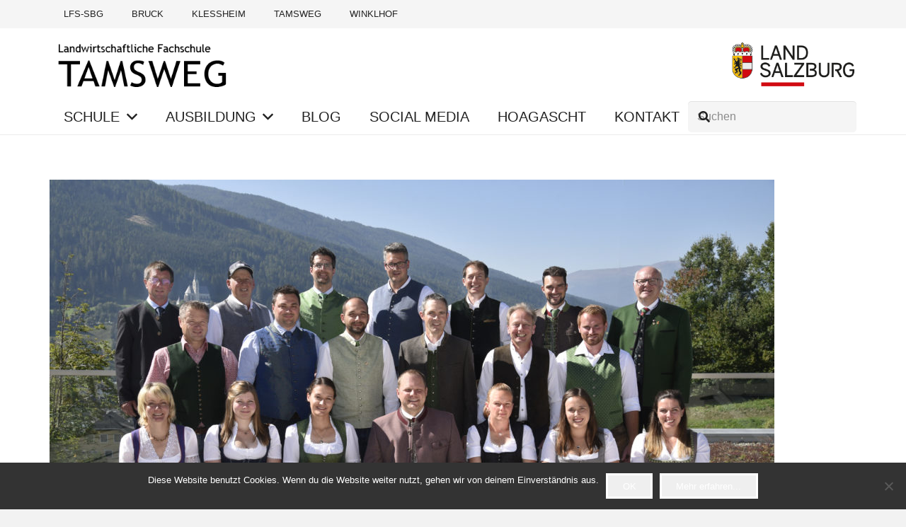

--- FILE ---
content_type: text/html; charset=UTF-8
request_url: https://www.lfs-tamsweg.at/schoenen-schulstart/
body_size: 19697
content:
<!DOCTYPE HTML>
<html lang="de">
<head>
<meta charset="UTF-8">
<title>Schönen Schulstart! &#8211; Landwirtschaftliche Fachschule Tamsweg</title>
<meta name='robots' content='max-image-preview:large' />
<style>img:is([sizes="auto" i], [sizes^="auto," i]) { contain-intrinsic-size: 3000px 1500px }</style>
<link rel="alternate" type="application/rss+xml" title="Landwirtschaftliche Fachschule Tamsweg &raquo; Feed" href="https://www.lfs-tamsweg.at/feed/" />
<link rel="alternate" type="application/rss+xml" title="Landwirtschaftliche Fachschule Tamsweg &raquo; Kommentar-Feed" href="https://www.lfs-tamsweg.at/comments/feed/" />
<link rel="alternate" type="application/rss+xml" title="Landwirtschaftliche Fachschule Tamsweg &raquo; Schönen Schulstart!-Kommentar-Feed" href="https://www.lfs-tamsweg.at/schoenen-schulstart/feed/" />
<link rel="canonical" href="https://www.lfs-tamsweg.at/schoenen-schulstart/" />
<meta name="viewport" content="width=device-width, initial-scale=1">
<meta name="theme-color" content="#f5f5f5">
<meta property="og:title" content="Schönen Schulstart! &#8211; Landwirtschaftliche Fachschule Tamsweg">
<meta property="og:url" content="https://www.lfs-tamsweg.at/schoenen-schulstart">
<meta property="og:locale" content="de_DE">
<meta property="og:site_name" content="Landwirtschaftliche Fachschule Tamsweg">
<meta property="og:type" content="article">
<meta property="og:image" content="https://www.lfs-tamsweg.at/wp-content/uploads/2021/09/DSC8907neu_End-1024x684.jpg" itemprop="image">
<link rel="preload" href="https://www.lfs-tamsweg.at/wp-content/uploads/2022/08/roboto-v30-latin-regular.woff" as="font" type="font/woff" crossorigin><script>
window._wpemojiSettings = {"baseUrl":"https:\/\/s.w.org\/images\/core\/emoji\/16.0.1\/72x72\/","ext":".png","svgUrl":"https:\/\/s.w.org\/images\/core\/emoji\/16.0.1\/svg\/","svgExt":".svg","source":{"concatemoji":"https:\/\/www.lfs-tamsweg.at\/wp-includes\/js\/wp-emoji-release.min.js?ver=6.8.3"}};
/*! This file is auto-generated */
!function(s,n){var o,i,e;function c(e){try{var t={supportTests:e,timestamp:(new Date).valueOf()};sessionStorage.setItem(o,JSON.stringify(t))}catch(e){}}function p(e,t,n){e.clearRect(0,0,e.canvas.width,e.canvas.height),e.fillText(t,0,0);var t=new Uint32Array(e.getImageData(0,0,e.canvas.width,e.canvas.height).data),a=(e.clearRect(0,0,e.canvas.width,e.canvas.height),e.fillText(n,0,0),new Uint32Array(e.getImageData(0,0,e.canvas.width,e.canvas.height).data));return t.every(function(e,t){return e===a[t]})}function u(e,t){e.clearRect(0,0,e.canvas.width,e.canvas.height),e.fillText(t,0,0);for(var n=e.getImageData(16,16,1,1),a=0;a<n.data.length;a++)if(0!==n.data[a])return!1;return!0}function f(e,t,n,a){switch(t){case"flag":return n(e,"\ud83c\udff3\ufe0f\u200d\u26a7\ufe0f","\ud83c\udff3\ufe0f\u200b\u26a7\ufe0f")?!1:!n(e,"\ud83c\udde8\ud83c\uddf6","\ud83c\udde8\u200b\ud83c\uddf6")&&!n(e,"\ud83c\udff4\udb40\udc67\udb40\udc62\udb40\udc65\udb40\udc6e\udb40\udc67\udb40\udc7f","\ud83c\udff4\u200b\udb40\udc67\u200b\udb40\udc62\u200b\udb40\udc65\u200b\udb40\udc6e\u200b\udb40\udc67\u200b\udb40\udc7f");case"emoji":return!a(e,"\ud83e\udedf")}return!1}function g(e,t,n,a){var r="undefined"!=typeof WorkerGlobalScope&&self instanceof WorkerGlobalScope?new OffscreenCanvas(300,150):s.createElement("canvas"),o=r.getContext("2d",{willReadFrequently:!0}),i=(o.textBaseline="top",o.font="600 32px Arial",{});return e.forEach(function(e){i[e]=t(o,e,n,a)}),i}function t(e){var t=s.createElement("script");t.src=e,t.defer=!0,s.head.appendChild(t)}"undefined"!=typeof Promise&&(o="wpEmojiSettingsSupports",i=["flag","emoji"],n.supports={everything:!0,everythingExceptFlag:!0},e=new Promise(function(e){s.addEventListener("DOMContentLoaded",e,{once:!0})}),new Promise(function(t){var n=function(){try{var e=JSON.parse(sessionStorage.getItem(o));if("object"==typeof e&&"number"==typeof e.timestamp&&(new Date).valueOf()<e.timestamp+604800&&"object"==typeof e.supportTests)return e.supportTests}catch(e){}return null}();if(!n){if("undefined"!=typeof Worker&&"undefined"!=typeof OffscreenCanvas&&"undefined"!=typeof URL&&URL.createObjectURL&&"undefined"!=typeof Blob)try{var e="postMessage("+g.toString()+"("+[JSON.stringify(i),f.toString(),p.toString(),u.toString()].join(",")+"));",a=new Blob([e],{type:"text/javascript"}),r=new Worker(URL.createObjectURL(a),{name:"wpTestEmojiSupports"});return void(r.onmessage=function(e){c(n=e.data),r.terminate(),t(n)})}catch(e){}c(n=g(i,f,p,u))}t(n)}).then(function(e){for(var t in e)n.supports[t]=e[t],n.supports.everything=n.supports.everything&&n.supports[t],"flag"!==t&&(n.supports.everythingExceptFlag=n.supports.everythingExceptFlag&&n.supports[t]);n.supports.everythingExceptFlag=n.supports.everythingExceptFlag&&!n.supports.flag,n.DOMReady=!1,n.readyCallback=function(){n.DOMReady=!0}}).then(function(){return e}).then(function(){var e;n.supports.everything||(n.readyCallback(),(e=n.source||{}).concatemoji?t(e.concatemoji):e.wpemoji&&e.twemoji&&(t(e.twemoji),t(e.wpemoji)))}))}((window,document),window._wpemojiSettings);
</script>
<style id='wp-emoji-styles-inline-css'>
img.wp-smiley, img.emoji {
display: inline !important;
border: none !important;
box-shadow: none !important;
height: 1em !important;
width: 1em !important;
margin: 0 0.07em !important;
vertical-align: -0.1em !important;
background: none !important;
padding: 0 !important;
}
</style>
<link rel='stylesheet' id='wp-block-library-css' href='https://www.lfs-tamsweg.at/wp-includes/css/dist/block-library/style.min.css?ver=6.8.3' media='all' />
<style id='classic-theme-styles-inline-css'>
/*! This file is auto-generated */
.wp-block-button__link{color:#fff;background-color:#32373c;border-radius:9999px;box-shadow:none;text-decoration:none;padding:calc(.667em + 2px) calc(1.333em + 2px);font-size:1.125em}.wp-block-file__button{background:#32373c;color:#fff;text-decoration:none}
</style>
<style id='pdfemb-pdf-embedder-viewer-style-inline-css'>
.wp-block-pdfemb-pdf-embedder-viewer{max-width:none}
</style>
<style id='global-styles-inline-css'>
:root{--wp--preset--aspect-ratio--square: 1;--wp--preset--aspect-ratio--4-3: 4/3;--wp--preset--aspect-ratio--3-4: 3/4;--wp--preset--aspect-ratio--3-2: 3/2;--wp--preset--aspect-ratio--2-3: 2/3;--wp--preset--aspect-ratio--16-9: 16/9;--wp--preset--aspect-ratio--9-16: 9/16;--wp--preset--color--black: #000000;--wp--preset--color--cyan-bluish-gray: #abb8c3;--wp--preset--color--white: #ffffff;--wp--preset--color--pale-pink: #f78da7;--wp--preset--color--vivid-red: #cf2e2e;--wp--preset--color--luminous-vivid-orange: #ff6900;--wp--preset--color--luminous-vivid-amber: #fcb900;--wp--preset--color--light-green-cyan: #7bdcb5;--wp--preset--color--vivid-green-cyan: #00d084;--wp--preset--color--pale-cyan-blue: #8ed1fc;--wp--preset--color--vivid-cyan-blue: #0693e3;--wp--preset--color--vivid-purple: #9b51e0;--wp--preset--gradient--vivid-cyan-blue-to-vivid-purple: linear-gradient(135deg,rgba(6,147,227,1) 0%,rgb(155,81,224) 100%);--wp--preset--gradient--light-green-cyan-to-vivid-green-cyan: linear-gradient(135deg,rgb(122,220,180) 0%,rgb(0,208,130) 100%);--wp--preset--gradient--luminous-vivid-amber-to-luminous-vivid-orange: linear-gradient(135deg,rgba(252,185,0,1) 0%,rgba(255,105,0,1) 100%);--wp--preset--gradient--luminous-vivid-orange-to-vivid-red: linear-gradient(135deg,rgba(255,105,0,1) 0%,rgb(207,46,46) 100%);--wp--preset--gradient--very-light-gray-to-cyan-bluish-gray: linear-gradient(135deg,rgb(238,238,238) 0%,rgb(169,184,195) 100%);--wp--preset--gradient--cool-to-warm-spectrum: linear-gradient(135deg,rgb(74,234,220) 0%,rgb(151,120,209) 20%,rgb(207,42,186) 40%,rgb(238,44,130) 60%,rgb(251,105,98) 80%,rgb(254,248,76) 100%);--wp--preset--gradient--blush-light-purple: linear-gradient(135deg,rgb(255,206,236) 0%,rgb(152,150,240) 100%);--wp--preset--gradient--blush-bordeaux: linear-gradient(135deg,rgb(254,205,165) 0%,rgb(254,45,45) 50%,rgb(107,0,62) 100%);--wp--preset--gradient--luminous-dusk: linear-gradient(135deg,rgb(255,203,112) 0%,rgb(199,81,192) 50%,rgb(65,88,208) 100%);--wp--preset--gradient--pale-ocean: linear-gradient(135deg,rgb(255,245,203) 0%,rgb(182,227,212) 50%,rgb(51,167,181) 100%);--wp--preset--gradient--electric-grass: linear-gradient(135deg,rgb(202,248,128) 0%,rgb(113,206,126) 100%);--wp--preset--gradient--midnight: linear-gradient(135deg,rgb(2,3,129) 0%,rgb(40,116,252) 100%);--wp--preset--font-size--small: 13px;--wp--preset--font-size--medium: 20px;--wp--preset--font-size--large: 36px;--wp--preset--font-size--x-large: 42px;--wp--preset--spacing--20: 0.44rem;--wp--preset--spacing--30: 0.67rem;--wp--preset--spacing--40: 1rem;--wp--preset--spacing--50: 1.5rem;--wp--preset--spacing--60: 2.25rem;--wp--preset--spacing--70: 3.38rem;--wp--preset--spacing--80: 5.06rem;--wp--preset--shadow--natural: 6px 6px 9px rgba(0, 0, 0, 0.2);--wp--preset--shadow--deep: 12px 12px 50px rgba(0, 0, 0, 0.4);--wp--preset--shadow--sharp: 6px 6px 0px rgba(0, 0, 0, 0.2);--wp--preset--shadow--outlined: 6px 6px 0px -3px rgba(255, 255, 255, 1), 6px 6px rgba(0, 0, 0, 1);--wp--preset--shadow--crisp: 6px 6px 0px rgba(0, 0, 0, 1);}:where(.is-layout-flex){gap: 0.5em;}:where(.is-layout-grid){gap: 0.5em;}body .is-layout-flex{display: flex;}.is-layout-flex{flex-wrap: wrap;align-items: center;}.is-layout-flex > :is(*, div){margin: 0;}body .is-layout-grid{display: grid;}.is-layout-grid > :is(*, div){margin: 0;}:where(.wp-block-columns.is-layout-flex){gap: 2em;}:where(.wp-block-columns.is-layout-grid){gap: 2em;}:where(.wp-block-post-template.is-layout-flex){gap: 1.25em;}:where(.wp-block-post-template.is-layout-grid){gap: 1.25em;}.has-black-color{color: var(--wp--preset--color--black) !important;}.has-cyan-bluish-gray-color{color: var(--wp--preset--color--cyan-bluish-gray) !important;}.has-white-color{color: var(--wp--preset--color--white) !important;}.has-pale-pink-color{color: var(--wp--preset--color--pale-pink) !important;}.has-vivid-red-color{color: var(--wp--preset--color--vivid-red) !important;}.has-luminous-vivid-orange-color{color: var(--wp--preset--color--luminous-vivid-orange) !important;}.has-luminous-vivid-amber-color{color: var(--wp--preset--color--luminous-vivid-amber) !important;}.has-light-green-cyan-color{color: var(--wp--preset--color--light-green-cyan) !important;}.has-vivid-green-cyan-color{color: var(--wp--preset--color--vivid-green-cyan) !important;}.has-pale-cyan-blue-color{color: var(--wp--preset--color--pale-cyan-blue) !important;}.has-vivid-cyan-blue-color{color: var(--wp--preset--color--vivid-cyan-blue) !important;}.has-vivid-purple-color{color: var(--wp--preset--color--vivid-purple) !important;}.has-black-background-color{background-color: var(--wp--preset--color--black) !important;}.has-cyan-bluish-gray-background-color{background-color: var(--wp--preset--color--cyan-bluish-gray) !important;}.has-white-background-color{background-color: var(--wp--preset--color--white) !important;}.has-pale-pink-background-color{background-color: var(--wp--preset--color--pale-pink) !important;}.has-vivid-red-background-color{background-color: var(--wp--preset--color--vivid-red) !important;}.has-luminous-vivid-orange-background-color{background-color: var(--wp--preset--color--luminous-vivid-orange) !important;}.has-luminous-vivid-amber-background-color{background-color: var(--wp--preset--color--luminous-vivid-amber) !important;}.has-light-green-cyan-background-color{background-color: var(--wp--preset--color--light-green-cyan) !important;}.has-vivid-green-cyan-background-color{background-color: var(--wp--preset--color--vivid-green-cyan) !important;}.has-pale-cyan-blue-background-color{background-color: var(--wp--preset--color--pale-cyan-blue) !important;}.has-vivid-cyan-blue-background-color{background-color: var(--wp--preset--color--vivid-cyan-blue) !important;}.has-vivid-purple-background-color{background-color: var(--wp--preset--color--vivid-purple) !important;}.has-black-border-color{border-color: var(--wp--preset--color--black) !important;}.has-cyan-bluish-gray-border-color{border-color: var(--wp--preset--color--cyan-bluish-gray) !important;}.has-white-border-color{border-color: var(--wp--preset--color--white) !important;}.has-pale-pink-border-color{border-color: var(--wp--preset--color--pale-pink) !important;}.has-vivid-red-border-color{border-color: var(--wp--preset--color--vivid-red) !important;}.has-luminous-vivid-orange-border-color{border-color: var(--wp--preset--color--luminous-vivid-orange) !important;}.has-luminous-vivid-amber-border-color{border-color: var(--wp--preset--color--luminous-vivid-amber) !important;}.has-light-green-cyan-border-color{border-color: var(--wp--preset--color--light-green-cyan) !important;}.has-vivid-green-cyan-border-color{border-color: var(--wp--preset--color--vivid-green-cyan) !important;}.has-pale-cyan-blue-border-color{border-color: var(--wp--preset--color--pale-cyan-blue) !important;}.has-vivid-cyan-blue-border-color{border-color: var(--wp--preset--color--vivid-cyan-blue) !important;}.has-vivid-purple-border-color{border-color: var(--wp--preset--color--vivid-purple) !important;}.has-vivid-cyan-blue-to-vivid-purple-gradient-background{background: var(--wp--preset--gradient--vivid-cyan-blue-to-vivid-purple) !important;}.has-light-green-cyan-to-vivid-green-cyan-gradient-background{background: var(--wp--preset--gradient--light-green-cyan-to-vivid-green-cyan) !important;}.has-luminous-vivid-amber-to-luminous-vivid-orange-gradient-background{background: var(--wp--preset--gradient--luminous-vivid-amber-to-luminous-vivid-orange) !important;}.has-luminous-vivid-orange-to-vivid-red-gradient-background{background: var(--wp--preset--gradient--luminous-vivid-orange-to-vivid-red) !important;}.has-very-light-gray-to-cyan-bluish-gray-gradient-background{background: var(--wp--preset--gradient--very-light-gray-to-cyan-bluish-gray) !important;}.has-cool-to-warm-spectrum-gradient-background{background: var(--wp--preset--gradient--cool-to-warm-spectrum) !important;}.has-blush-light-purple-gradient-background{background: var(--wp--preset--gradient--blush-light-purple) !important;}.has-blush-bordeaux-gradient-background{background: var(--wp--preset--gradient--blush-bordeaux) !important;}.has-luminous-dusk-gradient-background{background: var(--wp--preset--gradient--luminous-dusk) !important;}.has-pale-ocean-gradient-background{background: var(--wp--preset--gradient--pale-ocean) !important;}.has-electric-grass-gradient-background{background: var(--wp--preset--gradient--electric-grass) !important;}.has-midnight-gradient-background{background: var(--wp--preset--gradient--midnight) !important;}.has-small-font-size{font-size: var(--wp--preset--font-size--small) !important;}.has-medium-font-size{font-size: var(--wp--preset--font-size--medium) !important;}.has-large-font-size{font-size: var(--wp--preset--font-size--large) !important;}.has-x-large-font-size{font-size: var(--wp--preset--font-size--x-large) !important;}
:where(.wp-block-post-template.is-layout-flex){gap: 1.25em;}:where(.wp-block-post-template.is-layout-grid){gap: 1.25em;}
:where(.wp-block-columns.is-layout-flex){gap: 2em;}:where(.wp-block-columns.is-layout-grid){gap: 2em;}
:root :where(.wp-block-pullquote){font-size: 1.5em;line-height: 1.6;}
</style>
<link rel='stylesheet' id='contact-form-7-css' href='https://www.lfs-tamsweg.at/wp-content/plugins/contact-form-7/includes/css/styles.css?ver=6.1.3' media='all' />
<link rel='stylesheet' id='cookie-notice-front-css' href='https://www.lfs-tamsweg.at/wp-content/plugins/cookie-notice/css/front.min.css?ver=2.5.8' media='all' />
<link rel='stylesheet' id='jquery-lazyloadxt-spinner-css-css' href='//www.lfs-tamsweg.at/wp-content/plugins/a3-lazy-load/assets/css/jquery.lazyloadxt.spinner.css?ver=6.8.3' media='all' />
<link rel='stylesheet' id='a3a3_lazy_load-css' href='//www.lfs-tamsweg.at/wp-content/uploads/sass/a3_lazy_load.min.css?ver=1514306312' media='all' />
<link rel='stylesheet' id='us-theme-css' href='https://www.lfs-tamsweg.at/wp-content/uploads/us-assets/www.lfs-tamsweg.at.css?ver=765b3e12' media='all' />
<link rel='stylesheet' id='theme-style-css' href='https://www.lfs-tamsweg.at/wp-content/themes/Impreza-child/style.css?ver=8.40.1' media='all' />
<link rel='stylesheet' id='bsf-Defaults-css' href='https://www.lfs-tamsweg.at/wp-content/uploads/smile_fonts/Defaults/Defaults.css?ver=3.21.2' media='all' />
<script defer='defer' src="https://www.lfs-tamsweg.at/wp-content/plugins/stop-user-enumeration/frontend/js/frontend.js?ver=1.7.5" id="stop-user-enumeration-js" defer data-wp-strategy="defer"></script>
<script></script><link rel="https://api.w.org/" href="https://www.lfs-tamsweg.at/wp-json/" /><link rel="alternate" title="JSON" type="application/json" href="https://www.lfs-tamsweg.at/wp-json/wp/v2/posts/5724" /><link rel="EditURI" type="application/rsd+xml" title="RSD" href="https://www.lfs-tamsweg.at/xmlrpc.php?rsd" />
<meta name="generator" content="WordPress 6.8.3" />
<link rel='shortlink' href='https://www.lfs-tamsweg.at/?p=5724' />
<link rel="alternate" title="oEmbed (JSON)" type="application/json+oembed" href="https://www.lfs-tamsweg.at/wp-json/oembed/1.0/embed?url=https%3A%2F%2Fwww.lfs-tamsweg.at%2Fschoenen-schulstart%2F" />
<link rel="alternate" title="oEmbed (XML)" type="text/xml+oembed" href="https://www.lfs-tamsweg.at/wp-json/oembed/1.0/embed?url=https%3A%2F%2Fwww.lfs-tamsweg.at%2Fschoenen-schulstart%2F&#038;format=xml" />
<!-- Analytics by WP Statistics - https://wp-statistics.com -->
<script id="us_add_no_touch">
if ( ! /Android|webOS|iPhone|iPad|iPod|BlackBerry|IEMobile|Opera Mini/i.test( navigator.userAgent ) ) {
document.documentElement.classList.add( "no-touch" );
}
</script>
<script id="us_color_scheme_switch_class">
if ( document.cookie.includes( "us_color_scheme_switch_is_on=true" ) ) {
document.documentElement.classList.add( "us-color-scheme-on" );
}
</script>
<meta name="generator" content="Powered by WPBakery Page Builder - drag and drop page builder for WordPress."/>
<meta name="generator" content="Powered by Slider Revolution 6.7.38 - responsive, Mobile-Friendly Slider Plugin for WordPress with comfortable drag and drop interface." />
<link rel="icon" href="https://www.lfs-tamsweg.at/wp-content/uploads/2018/12/cropped-Logo-Overlay-Tamsweg-75trans-32x32.png" sizes="32x32" />
<link rel="icon" href="https://www.lfs-tamsweg.at/wp-content/uploads/2018/12/cropped-Logo-Overlay-Tamsweg-75trans-192x192.png" sizes="192x192" />
<link rel="apple-touch-icon" href="https://www.lfs-tamsweg.at/wp-content/uploads/2018/12/cropped-Logo-Overlay-Tamsweg-75trans-180x180.png" />
<meta name="msapplication-TileImage" content="https://www.lfs-tamsweg.at/wp-content/uploads/2018/12/cropped-Logo-Overlay-Tamsweg-75trans-270x270.png" />
<script>function setREVStartSize(e){
//window.requestAnimationFrame(function() {
window.RSIW = window.RSIW===undefined ? window.innerWidth : window.RSIW;
window.RSIH = window.RSIH===undefined ? window.innerHeight : window.RSIH;
try {
var pw = document.getElementById(e.c).parentNode.offsetWidth,
newh;
pw = pw===0 || isNaN(pw) || (e.l=="fullwidth" || e.layout=="fullwidth") ? window.RSIW : pw;
e.tabw = e.tabw===undefined ? 0 : parseInt(e.tabw);
e.thumbw = e.thumbw===undefined ? 0 : parseInt(e.thumbw);
e.tabh = e.tabh===undefined ? 0 : parseInt(e.tabh);
e.thumbh = e.thumbh===undefined ? 0 : parseInt(e.thumbh);
e.tabhide = e.tabhide===undefined ? 0 : parseInt(e.tabhide);
e.thumbhide = e.thumbhide===undefined ? 0 : parseInt(e.thumbhide);
e.mh = e.mh===undefined || e.mh=="" || e.mh==="auto" ? 0 : parseInt(e.mh,0);
if(e.layout==="fullscreen" || e.l==="fullscreen")
newh = Math.max(e.mh,window.RSIH);
else{
e.gw = Array.isArray(e.gw) ? e.gw : [e.gw];
for (var i in e.rl) if (e.gw[i]===undefined || e.gw[i]===0) e.gw[i] = e.gw[i-1];
e.gh = e.el===undefined || e.el==="" || (Array.isArray(e.el) && e.el.length==0)? e.gh : e.el;
e.gh = Array.isArray(e.gh) ? e.gh : [e.gh];
for (var i in e.rl) if (e.gh[i]===undefined || e.gh[i]===0) e.gh[i] = e.gh[i-1];
var nl = new Array(e.rl.length),
ix = 0,
sl;
e.tabw = e.tabhide>=pw ? 0 : e.tabw;
e.thumbw = e.thumbhide>=pw ? 0 : e.thumbw;
e.tabh = e.tabhide>=pw ? 0 : e.tabh;
e.thumbh = e.thumbhide>=pw ? 0 : e.thumbh;
for (var i in e.rl) nl[i] = e.rl[i]<window.RSIW ? 0 : e.rl[i];
sl = nl[0];
for (var i in nl) if (sl>nl[i] && nl[i]>0) { sl = nl[i]; ix=i;}
var m = pw>(e.gw[ix]+e.tabw+e.thumbw) ? 1 : (pw-(e.tabw+e.thumbw)) / (e.gw[ix]);
newh =  (e.gh[ix] * m) + (e.tabh + e.thumbh);
}
var el = document.getElementById(e.c);
if (el!==null && el) el.style.height = newh+"px";
el = document.getElementById(e.c+"_wrapper");
if (el!==null && el) {
el.style.height = newh+"px";
el.style.display = "block";
}
} catch(e){
console.log("Failure at Presize of Slider:" + e)
}
//});
};</script>
<noscript><style> .wpb_animate_when_almost_visible { opacity: 1; }</style></noscript>		<style id="us-icon-fonts">@font-face{font-display:swap;font-style:normal;font-family:"fontawesome";font-weight:900;src:url("https://www.lfs-tamsweg.at/wp-content/themes/Impreza/fonts/fa-solid-900.woff2?ver=8.40.1") format("woff2")}.fas{font-family:"fontawesome";font-weight:900}@font-face{font-display:swap;font-style:normal;font-family:"fontawesome";font-weight:400;src:url("https://www.lfs-tamsweg.at/wp-content/themes/Impreza/fonts/fa-regular-400.woff2?ver=8.40.1") format("woff2")}.far{font-family:"fontawesome";font-weight:400}@font-face{font-display:swap;font-style:normal;font-family:"fontawesome";font-weight:300;src:url("https://www.lfs-tamsweg.at/wp-content/themes/Impreza/fonts/fa-light-300.woff2?ver=8.40.1") format("woff2")}.fal{font-family:"fontawesome";font-weight:300}@font-face{font-display:swap;font-style:normal;font-family:"Font Awesome 5 Duotone";font-weight:900;src:url("https://www.lfs-tamsweg.at/wp-content/themes/Impreza/fonts/fa-duotone-900.woff2?ver=8.40.1") format("woff2")}.fad{font-family:"Font Awesome 5 Duotone";font-weight:900}.fad{position:relative}.fad:before{position:absolute}.fad:after{opacity:0.4}@font-face{font-display:swap;font-style:normal;font-family:"Font Awesome 5 Brands";font-weight:400;src:url("https://www.lfs-tamsweg.at/wp-content/themes/Impreza/fonts/fa-brands-400.woff2?ver=8.40.1") format("woff2")}.fab{font-family:"Font Awesome 5 Brands";font-weight:400}@font-face{font-display:block;font-style:normal;font-family:"Material Icons";font-weight:400;src:url("https://www.lfs-tamsweg.at/wp-content/themes/Impreza/fonts/material-icons.woff2?ver=8.40.1") format("woff2")}.material-icons{font-family:"Material Icons";font-weight:400}</style>
<style id="us-current-header-css"> .l-subheader.at_top,.l-subheader.at_top .w-dropdown-list,.l-subheader.at_top .type_mobile .w-nav-list.level_1{background:var(--color-header-top-bg);color:var(--color-header-top-text)}.no-touch .l-subheader.at_top a:hover,.no-touch .l-header.bg_transparent .l-subheader.at_top .w-dropdown.opened a:hover{color:var(--color-header-top-text-hover)}.l-header.bg_transparent:not(.sticky) .l-subheader.at_top{background:var(--color-header-top-transparent-bg);color:var(--color-header-top-transparent-text)}.no-touch .l-header.bg_transparent:not(.sticky) .at_top .w-cart-link:hover,.no-touch .l-header.bg_transparent:not(.sticky) .at_top .w-text a:hover,.no-touch .l-header.bg_transparent:not(.sticky) .at_top .w-html a:hover,.no-touch .l-header.bg_transparent:not(.sticky) .at_top .w-nav>a:hover,.no-touch .l-header.bg_transparent:not(.sticky) .at_top .w-menu a:hover,.no-touch .l-header.bg_transparent:not(.sticky) .at_top .w-search>a:hover,.no-touch .l-header.bg_transparent:not(.sticky) .at_top .w-socials.shape_none.color_text a:hover,.no-touch .l-header.bg_transparent:not(.sticky) .at_top .w-socials.shape_none.color_link a:hover,.no-touch .l-header.bg_transparent:not(.sticky) .at_top .w-dropdown a:hover,.no-touch .l-header.bg_transparent:not(.sticky) .at_top .type_desktop .menu-item.level_1.opened>a,.no-touch .l-header.bg_transparent:not(.sticky) .at_top .type_desktop .menu-item.level_1:hover>a{color:var(--color-header-transparent-text-hover)}.l-subheader.at_middle,.l-subheader.at_middle .w-dropdown-list,.l-subheader.at_middle .type_mobile .w-nav-list.level_1{background:var(--color-header-middle-bg);color:var(--color-header-middle-text)}.no-touch .l-subheader.at_middle a:hover,.no-touch .l-header.bg_transparent .l-subheader.at_middle .w-dropdown.opened a:hover{color:var(--color-header-middle-text-hover)}.l-header.bg_transparent:not(.sticky) .l-subheader.at_middle{background:var(--color-header-transparent-bg);color:var(--color-header-transparent-text)}.no-touch .l-header.bg_transparent:not(.sticky) .at_middle .w-cart-link:hover,.no-touch .l-header.bg_transparent:not(.sticky) .at_middle .w-text a:hover,.no-touch .l-header.bg_transparent:not(.sticky) .at_middle .w-html a:hover,.no-touch .l-header.bg_transparent:not(.sticky) .at_middle .w-nav>a:hover,.no-touch .l-header.bg_transparent:not(.sticky) .at_middle .w-menu a:hover,.no-touch .l-header.bg_transparent:not(.sticky) .at_middle .w-search>a:hover,.no-touch .l-header.bg_transparent:not(.sticky) .at_middle .w-socials.shape_none.color_text a:hover,.no-touch .l-header.bg_transparent:not(.sticky) .at_middle .w-socials.shape_none.color_link a:hover,.no-touch .l-header.bg_transparent:not(.sticky) .at_middle .w-dropdown a:hover,.no-touch .l-header.bg_transparent:not(.sticky) .at_middle .type_desktop .menu-item.level_1.opened>a,.no-touch .l-header.bg_transparent:not(.sticky) .at_middle .type_desktop .menu-item.level_1:hover>a{color:var(--color-header-transparent-text-hover)}.l-subheader.at_bottom,.l-subheader.at_bottom .w-dropdown-list,.l-subheader.at_bottom .type_mobile .w-nav-list.level_1{background:#ffffff;color:#222222}.no-touch .l-subheader.at_bottom a:hover,.no-touch .l-header.bg_transparent .l-subheader.at_bottom .w-dropdown.opened a:hover{color:#df0a14}.l-header.bg_transparent:not(.sticky) .l-subheader.at_bottom{background:var(--color-header-transparent-bg);color:var(--color-header-transparent-text)}.no-touch .l-header.bg_transparent:not(.sticky) .at_bottom .w-cart-link:hover,.no-touch .l-header.bg_transparent:not(.sticky) .at_bottom .w-text a:hover,.no-touch .l-header.bg_transparent:not(.sticky) .at_bottom .w-html a:hover,.no-touch .l-header.bg_transparent:not(.sticky) .at_bottom .w-nav>a:hover,.no-touch .l-header.bg_transparent:not(.sticky) .at_bottom .w-menu a:hover,.no-touch .l-header.bg_transparent:not(.sticky) .at_bottom .w-search>a:hover,.no-touch .l-header.bg_transparent:not(.sticky) .at_bottom .w-socials.shape_none.color_text a:hover,.no-touch .l-header.bg_transparent:not(.sticky) .at_bottom .w-socials.shape_none.color_link a:hover,.no-touch .l-header.bg_transparent:not(.sticky) .at_bottom .w-dropdown a:hover,.no-touch .l-header.bg_transparent:not(.sticky) .at_bottom .type_desktop .menu-item.level_1.opened>a,.no-touch .l-header.bg_transparent:not(.sticky) .at_bottom .type_desktop .menu-item.level_1:hover>a{color:var(--color-header-transparent-text-hover)}.header_ver .l-header{background:var(--color-header-middle-bg);color:var(--color-header-middle-text)}@media (min-width:902px){.hidden_for_default{display:none!important}.l-header{position:relative;z-index:111}.l-subheader{margin:0 auto}.l-subheader.width_full{padding-left:1.5rem;padding-right:1.5rem}.l-subheader-h{display:flex;align-items:center;position:relative;margin:0 auto;max-width:var(--site-content-width,1200px);height:inherit}.w-header-show{display:none}.l-header.pos_fixed{position:fixed;left:var(--site-outline-width,0);right:var(--site-outline-width,0)}.l-header.pos_fixed:not(.notransition) .l-subheader{transition-property:transform,background,box-shadow,line-height,height,visibility;transition-duration:.3s;transition-timing-function:cubic-bezier(.78,.13,.15,.86)}.headerinpos_bottom.sticky_first_section .l-header.pos_fixed{position:fixed!important}.header_hor .l-header.sticky_auto_hide{transition:transform .3s cubic-bezier(.78,.13,.15,.86) .1s}.header_hor .l-header.sticky_auto_hide.down{transform:translateY(-110%)}.l-header.bg_transparent:not(.sticky) .l-subheader{box-shadow:none!important;background:none}.l-header.bg_transparent~.l-main .l-section.width_full.height_auto:first-of-type>.l-section-h{padding-top:0!important;padding-bottom:0!important}.l-header.pos_static.bg_transparent{position:absolute;left:var(--site-outline-width,0);right:var(--site-outline-width,0)}.l-subheader.width_full .l-subheader-h{max-width:none!important}.l-header.shadow_thin .l-subheader.at_middle,.l-header.shadow_thin .l-subheader.at_bottom{box-shadow:0 1px 0 rgba(0,0,0,0.08)}.l-header.shadow_wide .l-subheader.at_middle,.l-header.shadow_wide .l-subheader.at_bottom{box-shadow:0 3px 5px -1px rgba(0,0,0,0.1),0 2px 1px -1px rgba(0,0,0,0.05)}.header_hor .l-subheader-cell>.w-cart{margin-left:0;margin-right:0}:root{--header-height:190px;--header-sticky-height:130px}.l-header:before{content:'190'}.l-header.sticky:before{content:'130'}.l-subheader.at_top{line-height:40px;height:40px;overflow:visible;visibility:visible}.l-header.sticky .l-subheader.at_top{line-height:0px;height:0px;overflow:hidden;visibility:hidden}.l-subheader.at_middle{line-height:100px;height:100px;overflow:visible;visibility:visible}.l-header.sticky .l-subheader.at_middle{line-height:80px;height:80px;overflow:visible;visibility:visible}.l-subheader.at_bottom{line-height:50px;height:50px;overflow:visible;visibility:visible}.l-header.sticky .l-subheader.at_bottom{line-height:50px;height:50px;overflow:visible;visibility:visible}.headerinpos_above .l-header.pos_fixed{overflow:hidden;transition:transform 0.3s;transform:translate3d(0,-100%,0)}.headerinpos_above .l-header.pos_fixed.sticky{overflow:visible;transform:none}.headerinpos_above .l-header.pos_fixed~.l-section>.l-section-h,.headerinpos_above .l-header.pos_fixed~.l-main .l-section:first-of-type>.l-section-h{padding-top:0!important}.headerinpos_below .l-header.pos_fixed:not(.sticky){position:absolute;top:100%}.headerinpos_below .l-header.pos_fixed~.l-main>.l-section:first-of-type>.l-section-h{padding-top:0!important}.headerinpos_below .l-header.pos_fixed~.l-main .l-section.full_height:nth-of-type(2){min-height:100vh}.headerinpos_below .l-header.pos_fixed~.l-main>.l-section:nth-of-type(2)>.l-section-h{padding-top:var(--header-height)}.headerinpos_bottom .l-header.pos_fixed:not(.sticky){position:absolute;top:100vh}.headerinpos_bottom .l-header.pos_fixed~.l-main>.l-section:first-of-type>.l-section-h{padding-top:0!important}.headerinpos_bottom .l-header.pos_fixed~.l-main>.l-section:first-of-type>.l-section-h{padding-bottom:var(--header-height)}.headerinpos_bottom .l-header.pos_fixed.bg_transparent~.l-main .l-section.valign_center:not(.height_auto):first-of-type>.l-section-h{top:calc( var(--header-height) / 2 )}.headerinpos_bottom .l-header.pos_fixed:not(.sticky) .w-cart-dropdown,.headerinpos_bottom .l-header.pos_fixed:not(.sticky) .w-nav.type_desktop .w-nav-list.level_2{bottom:100%;transform-origin:0 100%}.headerinpos_bottom .l-header.pos_fixed:not(.sticky) .w-nav.type_mobile.m_layout_dropdown .w-nav-list.level_1{top:auto;bottom:100%;box-shadow:var(--box-shadow-up)}.headerinpos_bottom .l-header.pos_fixed:not(.sticky) .w-nav.type_desktop .w-nav-list.level_3,.headerinpos_bottom .l-header.pos_fixed:not(.sticky) .w-nav.type_desktop .w-nav-list.level_4{top:auto;bottom:0;transform-origin:0 100%}.headerinpos_bottom .l-header.pos_fixed:not(.sticky) .w-dropdown-list{top:auto;bottom:-0.4em;padding-top:0.4em;padding-bottom:2.4em}.admin-bar .l-header.pos_static.bg_solid~.l-main .l-section.full_height:first-of-type{min-height:calc( 100vh - var(--header-height) - 32px )}.admin-bar .l-header.pos_fixed:not(.sticky_auto_hide)~.l-main .l-section.full_height:not(:first-of-type){min-height:calc( 100vh - var(--header-sticky-height) - 32px )}.admin-bar.headerinpos_below .l-header.pos_fixed~.l-main .l-section.full_height:nth-of-type(2){min-height:calc(100vh - 32px)}}@media (min-width:1025px) and (max-width:901px){.hidden_for_laptops{display:none!important}.l-header{position:relative;z-index:111}.l-subheader{margin:0 auto}.l-subheader.width_full{padding-left:1.5rem;padding-right:1.5rem}.l-subheader-h{display:flex;align-items:center;position:relative;margin:0 auto;max-width:var(--site-content-width,1200px);height:inherit}.w-header-show{display:none}.l-header.pos_fixed{position:fixed;left:var(--site-outline-width,0);right:var(--site-outline-width,0)}.l-header.pos_fixed:not(.notransition) .l-subheader{transition-property:transform,background,box-shadow,line-height,height,visibility;transition-duration:.3s;transition-timing-function:cubic-bezier(.78,.13,.15,.86)}.headerinpos_bottom.sticky_first_section .l-header.pos_fixed{position:fixed!important}.header_hor .l-header.sticky_auto_hide{transition:transform .3s cubic-bezier(.78,.13,.15,.86) .1s}.header_hor .l-header.sticky_auto_hide.down{transform:translateY(-110%)}.l-header.bg_transparent:not(.sticky) .l-subheader{box-shadow:none!important;background:none}.l-header.bg_transparent~.l-main .l-section.width_full.height_auto:first-of-type>.l-section-h{padding-top:0!important;padding-bottom:0!important}.l-header.pos_static.bg_transparent{position:absolute;left:var(--site-outline-width,0);right:var(--site-outline-width,0)}.l-subheader.width_full .l-subheader-h{max-width:none!important}.l-header.shadow_thin .l-subheader.at_middle,.l-header.shadow_thin .l-subheader.at_bottom{box-shadow:0 1px 0 rgba(0,0,0,0.08)}.l-header.shadow_wide .l-subheader.at_middle,.l-header.shadow_wide .l-subheader.at_bottom{box-shadow:0 3px 5px -1px rgba(0,0,0,0.1),0 2px 1px -1px rgba(0,0,0,0.05)}.header_hor .l-subheader-cell>.w-cart{margin-left:0;margin-right:0}:root{--header-height:190px;--header-sticky-height:130px}.l-header:before{content:'190'}.l-header.sticky:before{content:'130'}.l-subheader.at_top{line-height:40px;height:40px;overflow:visible;visibility:visible}.l-header.sticky .l-subheader.at_top{line-height:0px;height:0px;overflow:hidden;visibility:hidden}.l-subheader.at_middle{line-height:100px;height:100px;overflow:visible;visibility:visible}.l-header.sticky .l-subheader.at_middle{line-height:80px;height:80px;overflow:visible;visibility:visible}.l-subheader.at_bottom{line-height:50px;height:50px;overflow:visible;visibility:visible}.l-header.sticky .l-subheader.at_bottom{line-height:50px;height:50px;overflow:visible;visibility:visible}.headerinpos_above .l-header.pos_fixed{overflow:hidden;transition:transform 0.3s;transform:translate3d(0,-100%,0)}.headerinpos_above .l-header.pos_fixed.sticky{overflow:visible;transform:none}.headerinpos_above .l-header.pos_fixed~.l-section>.l-section-h,.headerinpos_above .l-header.pos_fixed~.l-main .l-section:first-of-type>.l-section-h{padding-top:0!important}.headerinpos_below .l-header.pos_fixed:not(.sticky){position:absolute;top:100%}.headerinpos_below .l-header.pos_fixed~.l-main>.l-section:first-of-type>.l-section-h{padding-top:0!important}.headerinpos_below .l-header.pos_fixed~.l-main .l-section.full_height:nth-of-type(2){min-height:100vh}.headerinpos_below .l-header.pos_fixed~.l-main>.l-section:nth-of-type(2)>.l-section-h{padding-top:var(--header-height)}.headerinpos_bottom .l-header.pos_fixed:not(.sticky){position:absolute;top:100vh}.headerinpos_bottom .l-header.pos_fixed~.l-main>.l-section:first-of-type>.l-section-h{padding-top:0!important}.headerinpos_bottom .l-header.pos_fixed~.l-main>.l-section:first-of-type>.l-section-h{padding-bottom:var(--header-height)}.headerinpos_bottom .l-header.pos_fixed.bg_transparent~.l-main .l-section.valign_center:not(.height_auto):first-of-type>.l-section-h{top:calc( var(--header-height) / 2 )}.headerinpos_bottom .l-header.pos_fixed:not(.sticky) .w-cart-dropdown,.headerinpos_bottom .l-header.pos_fixed:not(.sticky) .w-nav.type_desktop .w-nav-list.level_2{bottom:100%;transform-origin:0 100%}.headerinpos_bottom .l-header.pos_fixed:not(.sticky) .w-nav.type_mobile.m_layout_dropdown .w-nav-list.level_1{top:auto;bottom:100%;box-shadow:var(--box-shadow-up)}.headerinpos_bottom .l-header.pos_fixed:not(.sticky) .w-nav.type_desktop .w-nav-list.level_3,.headerinpos_bottom .l-header.pos_fixed:not(.sticky) .w-nav.type_desktop .w-nav-list.level_4{top:auto;bottom:0;transform-origin:0 100%}.headerinpos_bottom .l-header.pos_fixed:not(.sticky) .w-dropdown-list{top:auto;bottom:-0.4em;padding-top:0.4em;padding-bottom:2.4em}.admin-bar .l-header.pos_static.bg_solid~.l-main .l-section.full_height:first-of-type{min-height:calc( 100vh - var(--header-height) - 32px )}.admin-bar .l-header.pos_fixed:not(.sticky_auto_hide)~.l-main .l-section.full_height:not(:first-of-type){min-height:calc( 100vh - var(--header-sticky-height) - 32px )}.admin-bar.headerinpos_below .l-header.pos_fixed~.l-main .l-section.full_height:nth-of-type(2){min-height:calc(100vh - 32px)}}@media (min-width:601px) and (max-width:1024px){.hidden_for_tablets{display:none!important}.l-subheader.at_top{display:none}.l-subheader.at_bottom{display:none}.l-header{position:relative;z-index:111}.l-subheader{margin:0 auto}.l-subheader.width_full{padding-left:1.5rem;padding-right:1.5rem}.l-subheader-h{display:flex;align-items:center;position:relative;margin:0 auto;max-width:var(--site-content-width,1200px);height:inherit}.w-header-show{display:none}.l-header.pos_fixed{position:fixed;left:var(--site-outline-width,0);right:var(--site-outline-width,0)}.l-header.pos_fixed:not(.notransition) .l-subheader{transition-property:transform,background,box-shadow,line-height,height,visibility;transition-duration:.3s;transition-timing-function:cubic-bezier(.78,.13,.15,.86)}.headerinpos_bottom.sticky_first_section .l-header.pos_fixed{position:fixed!important}.header_hor .l-header.sticky_auto_hide{transition:transform .3s cubic-bezier(.78,.13,.15,.86) .1s}.header_hor .l-header.sticky_auto_hide.down{transform:translateY(-110%)}.l-header.bg_transparent:not(.sticky) .l-subheader{box-shadow:none!important;background:none}.l-header.bg_transparent~.l-main .l-section.width_full.height_auto:first-of-type>.l-section-h{padding-top:0!important;padding-bottom:0!important}.l-header.pos_static.bg_transparent{position:absolute;left:var(--site-outline-width,0);right:var(--site-outline-width,0)}.l-subheader.width_full .l-subheader-h{max-width:none!important}.l-header.shadow_thin .l-subheader.at_middle,.l-header.shadow_thin .l-subheader.at_bottom{box-shadow:0 1px 0 rgba(0,0,0,0.08)}.l-header.shadow_wide .l-subheader.at_middle,.l-header.shadow_wide .l-subheader.at_bottom{box-shadow:0 3px 5px -1px rgba(0,0,0,0.1),0 2px 1px -1px rgba(0,0,0,0.05)}.header_hor .l-subheader-cell>.w-cart{margin-left:0;margin-right:0}:root{--header-height:80px;--header-sticky-height:50px}.l-header:before{content:'80'}.l-header.sticky:before{content:'50'}.l-subheader.at_top{line-height:36px;height:36px;overflow:visible;visibility:visible}.l-header.sticky .l-subheader.at_top{line-height:36px;height:36px;overflow:visible;visibility:visible}.l-subheader.at_middle{line-height:80px;height:80px;overflow:visible;visibility:visible}.l-header.sticky .l-subheader.at_middle{line-height:50px;height:50px;overflow:visible;visibility:visible}.l-subheader.at_bottom{line-height:50px;height:50px;overflow:visible;visibility:visible}.l-header.sticky .l-subheader.at_bottom{line-height:50px;height:50px;overflow:visible;visibility:visible}}@media (max-width:600px){.hidden_for_mobiles{display:none!important}.l-subheader.at_top{display:none}.l-subheader.at_bottom{display:none}.l-header{position:relative;z-index:111}.l-subheader{margin:0 auto}.l-subheader.width_full{padding-left:1.5rem;padding-right:1.5rem}.l-subheader-h{display:flex;align-items:center;position:relative;margin:0 auto;max-width:var(--site-content-width,1200px);height:inherit}.w-header-show{display:none}.l-header.pos_fixed{position:fixed;left:var(--site-outline-width,0);right:var(--site-outline-width,0)}.l-header.pos_fixed:not(.notransition) .l-subheader{transition-property:transform,background,box-shadow,line-height,height,visibility;transition-duration:.3s;transition-timing-function:cubic-bezier(.78,.13,.15,.86)}.headerinpos_bottom.sticky_first_section .l-header.pos_fixed{position:fixed!important}.header_hor .l-header.sticky_auto_hide{transition:transform .3s cubic-bezier(.78,.13,.15,.86) .1s}.header_hor .l-header.sticky_auto_hide.down{transform:translateY(-110%)}.l-header.bg_transparent:not(.sticky) .l-subheader{box-shadow:none!important;background:none}.l-header.bg_transparent~.l-main .l-section.width_full.height_auto:first-of-type>.l-section-h{padding-top:0!important;padding-bottom:0!important}.l-header.pos_static.bg_transparent{position:absolute;left:var(--site-outline-width,0);right:var(--site-outline-width,0)}.l-subheader.width_full .l-subheader-h{max-width:none!important}.l-header.shadow_thin .l-subheader.at_middle,.l-header.shadow_thin .l-subheader.at_bottom{box-shadow:0 1px 0 rgba(0,0,0,0.08)}.l-header.shadow_wide .l-subheader.at_middle,.l-header.shadow_wide .l-subheader.at_bottom{box-shadow:0 3px 5px -1px rgba(0,0,0,0.1),0 2px 1px -1px rgba(0,0,0,0.05)}.header_hor .l-subheader-cell>.w-cart{margin-left:0;margin-right:0}:root{--header-height:50px;--header-sticky-height:50px}.l-header:before{content:'50'}.l-header.sticky:before{content:'50'}.l-subheader.at_top{line-height:36px;height:36px;overflow:visible;visibility:visible}.l-header.sticky .l-subheader.at_top{line-height:36px;height:36px;overflow:visible;visibility:visible}.l-subheader.at_middle{line-height:50px;height:50px;overflow:visible;visibility:visible}.l-header.sticky .l-subheader.at_middle{line-height:50px;height:50px;overflow:visible;visibility:visible}.l-subheader.at_bottom{line-height:50px;height:50px;overflow:visible;visibility:visible}.l-header.sticky .l-subheader.at_bottom{line-height:50px;height:50px;overflow:visible;visibility:visible}}@media (min-width:902px){.ush_image_1{height:35px!important}.l-header.sticky .ush_image_1{height:60px!important}}@media (min-width:1025px) and (max-width:901px){.ush_image_1{height:30px!important}.l-header.sticky .ush_image_1{height:30px!important}}@media (min-width:601px) and (max-width:1024px){.ush_image_1{height:25px!important}.l-header.sticky .ush_image_1{height:40px!important}}@media (max-width:600px){.ush_image_1{height:20px!important}.l-header.sticky .ush_image_1{height:30px!important}}@media (min-width:902px){.ush_image_2{height:35px!important}.l-header.sticky .ush_image_2{height:50px!important}}@media (min-width:1025px) and (max-width:901px){.ush_image_2{height:30px!important}.l-header.sticky .ush_image_2{height:30px!important}}@media (min-width:601px) and (max-width:1024px){.ush_image_2{height:25px!important}.l-header.sticky .ush_image_2{height:30px!important}}@media (max-width:600px){.ush_image_2{height:20px!important}.l-header.sticky .ush_image_2{height:20px!important}}@media (min-width:902px){.ush_image_3{height:35px!important}.l-header.sticky .ush_image_3{height:50px!important}}@media (min-width:1025px) and (max-width:901px){.ush_image_3{height:30px!important}.l-header.sticky .ush_image_3{height:30px!important}}@media (min-width:601px) and (max-width:1024px){.ush_image_3{height:25px!important}.l-header.sticky .ush_image_3{height:30px!important}}@media (max-width:600px){.ush_image_3{height:20px!important}.l-header.sticky .ush_image_3{height:20px!important}}.header_hor .ush_menu_1.type_desktop .menu-item.level_1>a:not(.w-btn){padding-left:20px;padding-right:20px}.header_hor .ush_menu_1.type_desktop .menu-item.level_1>a.w-btn{margin-left:20px;margin-right:20px}.header_hor .ush_menu_1.type_desktop.align-edges>.w-nav-list.level_1{margin-left:-20px;margin-right:-20px}.header_ver .ush_menu_1.type_desktop .menu-item.level_1>a:not(.w-btn){padding-top:20px;padding-bottom:20px}.header_ver .ush_menu_1.type_desktop .menu-item.level_1>a.w-btn{margin-top:20px;margin-bottom:20px}.ush_menu_1.type_desktop .menu-item:not(.level_1){font-size:15px}.ush_menu_1.type_mobile .w-nav-anchor.level_1,.ush_menu_1.type_mobile .w-nav-anchor.level_1 + .w-nav-arrow{font-size:15px}.ush_menu_1.type_mobile .w-nav-anchor:not(.level_1),.ush_menu_1.type_mobile .w-nav-anchor:not(.level_1) + .w-nav-arrow{font-size:14px}@media (min-width:902px){.ush_menu_1 .w-nav-icon{--icon-size:20px;--icon-size-int:20}}@media (min-width:1025px) and (max-width:901px){.ush_menu_1 .w-nav-icon{--icon-size:32px;--icon-size-int:32}}@media (min-width:601px) and (max-width:1024px){.ush_menu_1 .w-nav-icon{--icon-size:20px;--icon-size-int:20}}@media (max-width:600px){.ush_menu_1 .w-nav-icon{--icon-size:20px;--icon-size-int:20}}@media screen and (max-width:899px){.w-nav.ush_menu_1>.w-nav-list.level_1{display:none}.ush_menu_1 .w-nav-control{display:flex}}.no-touch .ush_menu_1 .w-nav-item.level_1.opened>a:not(.w-btn),.no-touch .ush_menu_1 .w-nav-item.level_1:hover>a:not(.w-btn){background:;color:#df0a14}.ush_menu_1 .w-nav-item.level_1.current-menu-item>a:not(.w-btn),.ush_menu_1 .w-nav-item.level_1.current-menu-ancestor>a:not(.w-btn),.ush_menu_1 .w-nav-item.level_1.current-page-ancestor>a:not(.w-btn){background:;color:#df0a14}.l-header.bg_transparent:not(.sticky) .ush_menu_1.type_desktop .w-nav-item.level_1.current-menu-item>a:not(.w-btn),.l-header.bg_transparent:not(.sticky) .ush_menu_1.type_desktop .w-nav-item.level_1.current-menu-ancestor>a:not(.w-btn),.l-header.bg_transparent:not(.sticky) .ush_menu_1.type_desktop .w-nav-item.level_1.current-page-ancestor>a:not(.w-btn){background:transparent;color:#df0a14}.ush_menu_1 .w-nav-list:not(.level_1){background:#ffffff;color:#222222}.no-touch .ush_menu_1 .w-nav-item:not(.level_1)>a:focus,.no-touch .ush_menu_1 .w-nav-item:not(.level_1):hover>a{background:#df0a14;color:#ffffff}.ush_menu_1 .w-nav-item:not(.level_1).current-menu-item>a,.ush_menu_1 .w-nav-item:not(.level_1).current-menu-ancestor>a,.ush_menu_1 .w-nav-item:not(.level_1).current-page-ancestor>a{background:;color:#df0a14}.header_hor .ush_menu_2.type_desktop .menu-item.level_1>a:not(.w-btn){padding-left:20px;padding-right:20px}.header_hor .ush_menu_2.type_desktop .menu-item.level_1>a.w-btn{margin-left:20px;margin-right:20px}.header_hor .ush_menu_2.type_desktop.align-edges>.w-nav-list.level_1{margin-left:-20px;margin-right:-20px}.header_ver .ush_menu_2.type_desktop .menu-item.level_1>a:not(.w-btn){padding-top:20px;padding-bottom:20px}.header_ver .ush_menu_2.type_desktop .menu-item.level_1>a.w-btn{margin-top:20px;margin-bottom:20px}.ush_menu_2.type_desktop .menu-item:not(.level_1){font-size:15px}.ush_menu_2.type_mobile .w-nav-anchor.level_1,.ush_menu_2.type_mobile .w-nav-anchor.level_1 + .w-nav-arrow{font-size:15px}.ush_menu_2.type_mobile .w-nav-anchor:not(.level_1),.ush_menu_2.type_mobile .w-nav-anchor:not(.level_1) + .w-nav-arrow{font-size:14px}@media (min-width:902px){.ush_menu_2 .w-nav-icon{--icon-size:20px;--icon-size-int:20}}@media (min-width:1025px) and (max-width:901px){.ush_menu_2 .w-nav-icon{--icon-size:32px;--icon-size-int:32}}@media (min-width:601px) and (max-width:1024px){.ush_menu_2 .w-nav-icon{--icon-size:20px;--icon-size-int:20}}@media (max-width:600px){.ush_menu_2 .w-nav-icon{--icon-size:20px;--icon-size-int:20}}@media screen and (max-width:899px){.w-nav.ush_menu_2>.w-nav-list.level_1{display:none}.ush_menu_2 .w-nav-control{display:flex}}.no-touch .ush_menu_2 .w-nav-item.level_1.opened>a:not(.w-btn),.no-touch .ush_menu_2 .w-nav-item.level_1:hover>a:not(.w-btn){background:;color:#df0a14}.ush_menu_2 .w-nav-item.level_1.current-menu-item>a:not(.w-btn),.ush_menu_2 .w-nav-item.level_1.current-menu-ancestor>a:not(.w-btn),.ush_menu_2 .w-nav-item.level_1.current-page-ancestor>a:not(.w-btn){background:;color:#df0a14}.l-header.bg_transparent:not(.sticky) .ush_menu_2.type_desktop .w-nav-item.level_1.current-menu-item>a:not(.w-btn),.l-header.bg_transparent:not(.sticky) .ush_menu_2.type_desktop .w-nav-item.level_1.current-menu-ancestor>a:not(.w-btn),.l-header.bg_transparent:not(.sticky) .ush_menu_2.type_desktop .w-nav-item.level_1.current-page-ancestor>a:not(.w-btn){background:transparent;color:#df0a14}.ush_menu_2 .w-nav-list:not(.level_1){background:#ffffff;color:#222222}.no-touch .ush_menu_2 .w-nav-item:not(.level_1)>a:focus,.no-touch .ush_menu_2 .w-nav-item:not(.level_1):hover>a{background:#df0a14;color:#ffffff}.ush_menu_2 .w-nav-item:not(.level_1).current-menu-item>a,.ush_menu_2 .w-nav-item:not(.level_1).current-menu-ancestor>a,.ush_menu_2 .w-nav-item:not(.level_1).current-page-ancestor>a{background:;color:#df0a14}@media (min-width:902px){.ush_search_1.layout_simple{max-width:240px}.ush_search_1.layout_modern.active{width:240px}.ush_search_1{font-size:17px}}@media (min-width:1025px) and (max-width:901px){.ush_search_1.layout_simple{max-width:250px}.ush_search_1.layout_modern.active{width:250px}.ush_search_1{font-size:24px}}@media (min-width:601px) and (max-width:1024px){.ush_search_1.layout_simple{max-width:200px}.ush_search_1.layout_modern.active{width:200px}.ush_search_1{font-size:17px}}@media (max-width:600px){.ush_search_1{font-size:17px}}.ush_image_1{height:60px!important}.ush_menu_1{margin-left:0px!important;font-family:"Trebuchet MS",Helvetica,sans-serif!important;font-size:20px!important}.ush_text_2{font-family:regular!important;font-size:13px!important}.ush_text_3{font-family:regular!important;font-size:13px!important}.ush_text_4{font-family:regular!important;font-size:13px!important}.ush_socials_1{font-size:18px!important}.ush_dropdown_1{font-size:13px!important}.ush_image_2{height:65px!important}.ush_image_3{margin-left:10px!important;height:65px!important}.ush_search_1{width:240!important}.ush_menu_2{font-family:"Trebuchet MS",Helvetica,sans-serif!important;font-size:13px!important}@media (min-width:601px) and (max-width:1024px){.ush_image_1{height:40px!important}.ush_menu_1{margin-left:0!important}.ush_text_2{font-size:13px!important}.ush_text_3{font-size:13px!important}.ush_text_4{font-size:13px!important}.ush_socials_1{font-size:18px!important}.ush_dropdown_1{font-size:13px!important}.ush_image_2{height:30px!important}.ush_image_3{margin-left:0!important;height:30px!important}}@media (max-width:600px){.ush_image_1{height:30px!important}.ush_menu_1{margin-left:0!important}.ush_text_2{font-size:13px!important}.ush_text_3{font-size:13px!important}.ush_text_4{font-size:13px!important}.ush_socials_1{font-size:18px!important}.ush_dropdown_1{font-size:13px!important}.ush_image_2{height:20px!important}.ush_image_3{margin-left:0!important;height:20px!important}}</style>
<style id="us-design-options-css">.us_custom_e11ab399{padding-bottom:0px!important}.us_custom_e2aee182{font-family:var(--h1-font-family)!important}.us_custom_ea2be81a{font-size:0.9rem!important}.us_custom_8d5aa4e2{margin-bottom:20px!important}.us_custom_539f15ee{padding-bottom:30px!important}.us_custom_1e2abaed{font-size:20px!important;text-align:right!important}</style></head>
<body class="wp-singular post-template-default single single-post postid-5724 single-format-standard wp-embed-responsive wp-theme-Impreza wp-child-theme-Impreza-child l-body Impreza_8.40.1 us-core_8.40.1 header_hor headerinpos_top state_default cookies-not-set wpb-js-composer js-comp-ver-8.7.1 vc_responsive" itemscope itemtype="https://schema.org/WebPage">
<div class="l-canvas type_wide">
<header id="page-header" class="l-header pos_fixed shadow_thin bg_solid id_9" itemscope itemtype="https://schema.org/WPHeader"><div class="l-subheader at_top"><div class="l-subheader-h"><div class="l-subheader-cell at_left"><nav class="w-nav type_desktop ush_menu_2 height_full open_on_hover dropdown_height m_align_left m_layout_dropdown" itemscope itemtype="https://schema.org/SiteNavigationElement"><a class="w-nav-control" aria-label="Menü" aria-expanded="false" role="button" href="#"><div class="w-nav-icon style_hamburger_1" style="--icon-thickness:3px"><div></div></div></a><ul class="w-nav-list level_1 hide_for_mobiles hover_simple"><li id="menu-item-11" class="menu-item menu-item-type-custom menu-item-object-custom w-nav-item level_1 menu-item-11"><a class="w-nav-anchor level_1" href="https://www.salzburg.gv.at/themen/bildung/schulen/lw-schulen" target="_blank"><span class="w-nav-title">LFS-Sbg</span></a></li><li id="menu-item-12" class="menu-item menu-item-type-custom menu-item-object-custom w-nav-item level_1 menu-item-12"><a class="w-nav-anchor level_1" href="http://www.lfs-bruck.at"><span class="w-nav-title">Bruck</span></a></li><li id="menu-item-13" class="menu-item menu-item-type-custom menu-item-object-custom w-nav-item level_1 menu-item-13"><a class="w-nav-anchor level_1" href="http://www.lfs-klessheim.at" target="_blank"><span class="w-nav-title">Klessheim</span></a></li><li id="menu-item-14" class="menu-item menu-item-type-custom menu-item-object-custom menu-item-home w-nav-item level_1 menu-item-14"><a class="w-nav-anchor level_1" href="http://www.lfs-tamsweg.at" target="_blank"><span class="w-nav-title">Tamsweg</span></a></li><li id="menu-item-15" class="menu-item menu-item-type-custom menu-item-object-custom w-nav-item level_1 menu-item-15"><a class="w-nav-anchor level_1" href="http://www.winklhof.at" target="_blank"><span class="w-nav-title">Winklhof</span></a></li><li class="w-nav-close"></li></ul><div class="w-nav-options hidden" onclick='return {&quot;mobileWidth&quot;:900,&quot;mobileBehavior&quot;:1}'></div></nav></div><div class="l-subheader-cell at_center"></div><div class="l-subheader-cell at_right"></div></div></div><div class="l-subheader at_middle"><div class="l-subheader-h"><div class="l-subheader-cell at_left"><div class="w-image ush_image_3 has_height"><a href="http://www.lfs-tamsweg.at" aria-label="header-logo-schrift3" class="w-image-h"><img width="320" height="85" src="https://www.lfs-tamsweg.at/wp-content/uploads/2018/11/header-logo-schrift3-1.png" class="attachment-large size-large" alt="" loading="lazy" decoding="async" srcset="https://www.lfs-tamsweg.at/wp-content/uploads/2018/11/header-logo-schrift3-1.png 320w, https://www.lfs-tamsweg.at/wp-content/uploads/2018/11/header-logo-schrift3-1-300x80.png 300w" sizes="auto, (max-width: 320px) 100vw, 320px" /></a></div></div><div class="l-subheader-cell at_center"></div><div class="l-subheader-cell at_right"><div class="w-image ush_image_2 has_height"><a target="_blank" rel="nofollow" href="https://www.salzburg.gv.at" aria-label="Logo Land Salzburg" class="w-image-h"><img width="277" height="101" src="https://www.lfs-tamsweg.at/wp-content/uploads/2017/07/logo-sbg.png" class="attachment-large size-large" alt="" loading="lazy" decoding="async" /></a></div></div></div></div><div class="l-subheader at_bottom"><div class="l-subheader-h"><div class="l-subheader-cell at_left"><nav class="w-nav type_desktop ush_menu_1 show_main_arrows open_on_hover dropdown_height m_align_left m_layout_dropdown" itemscope itemtype="https://schema.org/SiteNavigationElement"><a class="w-nav-control" aria-label="Menü" aria-expanded="false" role="button" href="#"><div class="w-nav-icon style_hamburger_1" style="--icon-thickness:3px"><div></div></div></a><ul class="w-nav-list level_1 hide_for_mobiles hover_simple"><li id="menu-item-48" class="menu-item menu-item-type-post_type menu-item-object-page menu-item-home menu-item-has-children w-nav-item level_1 menu-item-48"><a class="w-nav-anchor level_1" aria-haspopup="menu" href="https://www.lfs-tamsweg.at/"><span class="w-nav-title">Schule</span><span class="w-nav-arrow" tabindex="0" role="button" aria-expanded="false" aria-label="Schule Menü"></span></a><ul class="w-nav-list level_2"><li id="menu-item-54" class="menu-item menu-item-type-post_type menu-item-object-page w-nav-item level_2 menu-item-54"><a class="w-nav-anchor level_2" href="https://www.lfs-tamsweg.at/schueler/"><span class="w-nav-title">Schülerinnen und Schüler</span></a></li><li id="menu-item-53" class="menu-item menu-item-type-post_type menu-item-object-page w-nav-item level_2 menu-item-53"><a class="w-nav-anchor level_2" href="https://www.lfs-tamsweg.at/lehrer-und-bedienstete/"><span class="w-nav-title">Lehrpersonal und Bedienstete</span></a></li><li id="menu-item-51" class="menu-item menu-item-type-post_type menu-item-object-page w-nav-item level_2 menu-item-51"><a class="w-nav-anchor level_2" href="https://www.lfs-tamsweg.at/schuelerheim/"><span class="w-nav-title">Schülerheim</span></a></li><li id="menu-item-4335" class="menu-item menu-item-type-post_type menu-item-object-page w-nav-item level_2 menu-item-4335"><a class="w-nav-anchor level_2" href="https://www.lfs-tamsweg.at/kosten-beihilfen/"><span class="w-nav-title">Kosten &#038; Beihilfen</span></a></li><li id="menu-item-1294" class="menu-item menu-item-type-post_type menu-item-object-page w-nav-item level_2 menu-item-1294"><a class="w-nav-anchor level_2" href="https://www.lfs-tamsweg.at/geschichte/"><span class="w-nav-title">Geschichte</span></a></li><li id="menu-item-1295" class="menu-item menu-item-type-post_type menu-item-object-page w-nav-item level_2 menu-item-1295"><a class="w-nav-anchor level_2" href="https://www.lfs-tamsweg.at/standlhof/"><span class="w-nav-title">Standlhof– unser Betrieb</span></a></li><li id="menu-item-49" class="menu-item menu-item-type-post_type menu-item-object-page w-nav-item level_2 menu-item-49"><a class="w-nav-anchor level_2" href="https://www.lfs-tamsweg.at/downloads/"><span class="w-nav-title">Downloads</span></a></li><li id="menu-item-375" class="menu-item menu-item-type-post_type menu-item-object-page w-nav-item level_2 menu-item-375"><a class="w-nav-anchor level_2" href="https://www.lfs-tamsweg.at/umweltzeichen/"><span class="w-nav-title">Umweltzeichen</span></a></li><li id="menu-item-4259" class="menu-item menu-item-type-post_type menu-item-object-page w-nav-item level_2 menu-item-4259"><a class="w-nav-anchor level_2" href="https://www.lfs-tamsweg.at/absolventen-2/"><span class="w-nav-title">Absolventen</span></a></li></ul></li><li id="menu-item-47" class="menu-item menu-item-type-post_type menu-item-object-page menu-item-has-children w-nav-item level_1 menu-item-47 has_cols fill_direction_hor" style="--menu-cols:2"><a class="w-nav-anchor level_1" aria-haspopup="menu" href="https://www.lfs-tamsweg.at/landwirtschaft/"><span class="w-nav-title">Ausbildung</span><span class="w-nav-arrow" tabindex="0" role="button" aria-expanded="false" aria-label="Ausbildung Menü"></span></a><ul class="w-nav-list level_2"><li id="menu-item-152" class="menu-item menu-item-type-custom menu-item-object-custom menu-item-has-children w-nav-item level_2 menu-item-152"><a class="w-nav-anchor level_2" aria-haspopup="menu"><span class="w-nav-title">Allgemeines</span><span class="w-nav-arrow" tabindex="0" role="button" aria-expanded="false" aria-label="Allgemeines Menü"></span></a><ul class="w-nav-list level_3"><li id="menu-item-1195" class="menu-item menu-item-type-post_type menu-item-object-page w-nav-item level_3 menu-item-1195"><a class="w-nav-anchor level_3" href="https://www.lfs-tamsweg.at/landwirtschaft/"><span class="w-nav-title">Ausbildung</span></a></li><li id="menu-item-151" class="menu-item menu-item-type-post_type menu-item-object-page w-nav-item level_3 menu-item-151"><a class="w-nav-anchor level_3" href="https://www.lfs-tamsweg.at/landwirtschaft/stundentafel/"><span class="w-nav-title">Stundentafel</span></a></li><li id="menu-item-4040" class="menu-item menu-item-type-post_type menu-item-object-page w-nav-item level_3 menu-item-4040"><a class="w-nav-anchor level_3" href="https://www.lfs-tamsweg.at/zusatzausbildungen/"><span class="w-nav-title">Zusatzausbildungen Wahlpflichtmodule</span></a></li></ul></li><li id="menu-item-153" class="menu-item menu-item-type-custom menu-item-object-custom menu-item-has-children w-nav-item level_2 menu-item-153"><a class="w-nav-anchor level_2" aria-haspopup="menu"><span class="w-nav-title">Schwerpunkte</span><span class="w-nav-arrow" tabindex="0" role="button" aria-expanded="false" aria-label="Schwerpunkte Menü"></span></a><ul class="w-nav-list level_3"><li id="menu-item-148" class="menu-item menu-item-type-post_type menu-item-object-page w-nav-item level_3 menu-item-148"><a class="w-nav-anchor level_3" href="https://www.lfs-tamsweg.at/landwirtschaft/holztechnik/"><span class="w-nav-title">Holztechnik</span></a></li><li id="menu-item-147" class="menu-item menu-item-type-post_type menu-item-object-page w-nav-item level_3 menu-item-147"><a class="w-nav-anchor level_3" href="https://www.lfs-tamsweg.at/landwirtschaft/metalltechnik/"><span class="w-nav-title">Metalltechnik</span></a></li><li id="menu-item-146" class="menu-item menu-item-type-post_type menu-item-object-page w-nav-item level_3 menu-item-146"><a class="w-nav-anchor level_3" href="https://www.lfs-tamsweg.at/landwirtschaft/waldwirtschaft/"><span class="w-nav-title">Waldwirtschaft</span></a></li></ul></li></ul></li><li id="menu-item-4664" class="menu-item menu-item-type-post_type menu-item-object-page current_page_parent w-nav-item level_1 menu-item-4664"><a class="w-nav-anchor level_1" href="https://www.lfs-tamsweg.at/blog/"><span class="w-nav-title">Blog</span></a></li><li id="menu-item-3620" class="menu-item menu-item-type-post_type menu-item-object-page w-nav-item level_1 menu-item-3620"><a class="w-nav-anchor level_1" href="https://www.lfs-tamsweg.at/social-stream/"><span class="w-nav-title">Social Media</span></a></li><li id="menu-item-6456" class="menu-item menu-item-type-post_type menu-item-object-page w-nav-item level_1 menu-item-6456"><a class="w-nav-anchor level_1" href="https://www.lfs-tamsweg.at/hoagascht/"><span class="w-nav-title">Hoagascht</span></a></li><li id="menu-item-44" class="menu-item menu-item-type-post_type menu-item-object-page w-nav-item level_1 menu-item-44"><a class="w-nav-anchor level_1" href="https://www.lfs-tamsweg.at/kontakt/"><span class="w-nav-title">Kontakt</span></a></li><li class="w-nav-close"></li></ul><div class="w-nav-options hidden" onclick='return {&quot;mobileWidth&quot;:900,&quot;mobileBehavior&quot;:1}'></div></nav></div><div class="l-subheader-cell at_center"></div><div class="l-subheader-cell at_right"><div class="w-search ush_search_1 elm_in_header us-field-style_1 layout_simple iconpos_right" style="--inputs-background:#f5f5f5;--inputs-focus-background:#f5f5f5;--inputs-text-color:#222222;--inputs-focus-text-color:#222222;"><a class="w-search-open" role="button" aria-label="Suchen" href="#"><i class="fas fa-search"></i></a><div class="w-search-form"><form class="w-form-row for_text" role="search" action="https://www.lfs-tamsweg.at/" method="get"><div class="w-form-row-field"><input type="text" name="s" placeholder="Suchen" aria-label="Suchen" value/></div><button class="w-search-form-btn w-btn" type="submit" aria-label="Suchen"><i class="fas fa-search"></i></button><button aria-label="Schließen" class="w-search-close" type="button"></button></form></div></div></div></div></div><div class="l-subheader for_hidden hidden"></div></header><main id="page-content" class="l-main" itemprop="mainContentOfPage">
<section class="l-section height_auto for_sidebar at_right"><div class="l-section-h"><div class="l-content"><div class="vc_column-inner"><section class="l-section wpb_row us_custom_e11ab399 for_blogpost height_medium"><div class="l-section-h i-cf"><div class="g-cols vc_row via_flex valign_top type_default stacking_default"><div class="vc_col-sm-12 wpb_column vc_column_container"><div class="vc_column-inner"><div class="wpb_wrapper"><div class="w-post-elm post_image stretched"><img width="1024" height="684" src="https://www.lfs-tamsweg.at/wp-content/uploads/2021/09/DSC8907neu_End-1024x684.jpg" class="attachment-large size-large wp-post-image" alt="Lehrkräfte der LFS Tamsweg" decoding="async" fetchpriority="high" srcset="https://www.lfs-tamsweg.at/wp-content/uploads/2021/09/DSC8907neu_End-1024x684.jpg 1024w, https://www.lfs-tamsweg.at/wp-content/uploads/2021/09/DSC8907neu_End-300x200.jpg 300w, https://www.lfs-tamsweg.at/wp-content/uploads/2021/09/DSC8907neu_End-768x513.jpg 768w, https://www.lfs-tamsweg.at/wp-content/uploads/2021/09/DSC8907neu_End-scaled.jpg 2048w" sizes="(max-width: 1024px) 100vw, 1024px" /></div><h1 class="w-post-elm post_title us_custom_e2aee182 entry-title color_link_inherit">Schönen Schulstart!</h1><div class="w-hwrapper highlight_faded valign_top wrap align_none"><time class="w-post-elm post_date us_custom_ea2be81a entry-date published" datetime="2021-09-13T18:35:14+02:00" title="13 September 2021 um 18:35:14 Europe/Vienna Uhr" itemprop="datePublished"><i class="far fa-clock"></i>vor 4 Jahren</time><div class="w-post-elm post_author us_custom_ea2be81a vcard author color_link_inherit"><i class="far fa-user"></i><div class="post-author-meta"><a href="https://www.lfs-tamsweg.at/author/magdalena/" class="post-author-name fn">Magdalena Gautsch</a></div></div><div class="w-post-elm post_taxonomy us_custom_ea2be81a style_simple color_link_inherit"><i class="far fa-folder-open"></i><a class="term-1 term-allgemein" href="https://www.lfs-tamsweg.at/category/allgemein/">Allgemein</a><b>, </b><a class="term-229 term-leben" href="https://www.lfs-tamsweg.at/category/leben/">Leben</a></div><div class="w-post-elm post_comments us_custom_ea2be81a layout_amount color_link_inherit with_word"><i class="far fa-comments"></i><a href="https://www.lfs-tamsweg.at/schoenen-schulstart/#respond" class="smooth-scroll">Keine Kommentare</a></div></div></div></div></div></div></div></section><section class="l-section wpb_row height_small"><div class="l-section-h i-cf"><div class="g-cols vc_row via_flex valign_top type_default stacking_default"><div class="vc_col-sm-12 wpb_column vc_column_container"><div class="vc_column-inner"><div class="wpb_wrapper"><div class="w-post-elm post_content" itemprop="text"><section class="l-section wpb_row height_medium"><div class="l-section-h i-cf"><div class="g-cols vc_row via_flex valign_top type_default stacking_default"><div class="vc_col-sm-12 wpb_column vc_column_container"><div class="vc_column-inner"><div class="wpb_wrapper"><div class="wpb_text_column"><div class="wpb_wrapper"><p>Viel wurde in den Ferien gemeinsam gearbeitet, um einen guten Start in das Schuljahr 2021/2022 zu ermöglichen.</p>
<p>Das Team der LFS Tamsweg freut sich auf ihre Schülerinnen und Schüler und ein spannendes neues Schuljahr!</p>
</div></div></div></div></div></div></div></section>
</div></div></div></div></div></div></section><section class="l-section wpb_row height_auto"><div class="l-section-h i-cf"><div class="g-cols vc_row via_flex valign_top type_default stacking_default"><div class="vc_col-sm-12 wpb_column vc_column_container"><div class="vc_column-inner"><div class="wpb_wrapper"><div class="w-separator size_small"></div><div class="w-sharing type_simple align_none color_default"><div class="w-sharing-list"><a class="w-sharing-item facebook" href="https://www.facebook.com/sharer/sharer.php?u=https://www.lfs-tamsweg.at/schoenen-schulstart/&amp;quote=Schönen+Schulstart!" title="Teile dies" aria-label="Teile dies" onclick="window.open(this.href, &quot;facebook&quot;, &quot;toolbar=0,width=900,height=500&quot;); return false;"><i class="fab fa-facebook"></i></a><a class="w-sharing-item pinterest" href="https://www.pinterest.com/pin/create/button/?url=https://www.lfs-tamsweg.at/schoenen-schulstart/&amp;media=https://www.lfs-tamsweg.at/wp-content/uploads/2021/09/DSC8907neu_End-1024x684.jpg&amp;description=Schönen+Schulstart!" title="Pin das" aria-label="Pin das" onclick="window.open(this.href, &quot;pinterest&quot;, &quot;toolbar=no,width=700,height=300&quot;); return false;"><i class="fab fa-pinterest"></i></a></div></div><div class="w-separator size_small"></div><div class="w-separator size_small with_line width_default thick_1 style_solid color_border align_center"><div class="w-separator-h"></div></div><div class="wpb_text_column"><div class="wpb_wrapper"><h4>Ähnliche Beiträge</h4>
</div></div><div class="w-separator size_small"></div><div class="w-grid type_grid layout_2332 hidden cols_3 preload_style_spinner" id="us_grid_1" style="--columns:3;--gap:1rem;" data-filterable="true"><style>@media (max-width:1024px){#us_grid_1{--columns:2!important}}@media (max-width:600px){#us_grid_1{--columns:1!important}}.layout_2332 .w-grid-item-h{}.layout_2332 .usg_post_title_1{margin-top:0.6rem!important;margin-bottom:0!important;font-size:1rem!important}.layout_2332 .usg_post_date_1{font-size:0.9rem!important;color:#999999!important}</style><div class="w-grid-list"></div><div class="w-grid-preloader">	<div class="g-preloader type_1">
<div></div>
</div>
</div>	<div class="w-grid-json hidden" onclick='return {&quot;action&quot;:&quot;us_ajax_grid&quot;,&quot;infinite_scroll&quot;:0,&quot;max_num_pages&quot;:0,&quot;pagination&quot;:&quot;none&quot;,&quot;template_vars&quot;:{&quot;columns&quot;:&quot;3&quot;,&quot;exclude_items&quot;:&quot;none&quot;,&quot;img_size&quot;:&quot;us_350_350_crop&quot;,&quot;ignore_items_size&quot;:0,&quot;items_layout&quot;:&quot;2332&quot;,&quot;items_offset&quot;:&quot;1&quot;,&quot;load_animation&quot;:&quot;none&quot;,&quot;overriding_link&quot;:&quot;{\&quot;url\&quot;:\&quot;\&quot;}&quot;,&quot;post_id&quot;:4986,&quot;query_args&quot;:{&quot;post_type&quot;:&quot;any&quot;,&quot;ignore_sticky_posts&quot;:1,&quot;tax_query&quot;:[{&quot;taxonomy&quot;:&quot;post_tag&quot;,&quot;terms&quot;:[]}],&quot;post__not_in&quot;:[5724],&quot;posts_per_page&quot;:&quot;3&quot;},&quot;orderby_query_args&quot;:{&quot;orderby&quot;:&quot;RAND(1211522545)&quot;},&quot;type&quot;:&quot;grid&quot;,&quot;us_grid_post_type&quot;:&quot;related&quot;,&quot;us_grid_ajax_index&quot;:1,&quot;us_grid_filter_query_string&quot;:null,&quot;us_grid_index&quot;:1,&quot;page_args&quot;:{&quot;page_type&quot;:&quot;post&quot;,&quot;post_ID&quot;:0}}}'></div>
</div><div class="w-grid-none type_message">Es wurden keine Ergebnisse gefunden.</div><div class="w-separator size_small with_line width_default thick_1 style_solid color_border align_center"><div class="w-separator-h"></div></div><div class="w-post-elm post_comments layout_comments_template"><div id="comments" class="w-comments">
<div id="respond" class="comment-respond">
<h3 id="reply-title" class="comment-reply-title">Schreibe einen Kommentar <small><a rel="nofollow" id="cancel-comment-reply-link" href="/schoenen-schulstart/#respond" style="display:none;">Antwort abbrechen</a></small></h3><form action="https://www.lfs-tamsweg.at/wp-comments-post.php" method="post" id="commentform" class="comment-form"><p class="comment-notes"><span id="email-notes">Deine E-Mail-Adresse wird nicht veröffentlicht.</span> <span class="required-field-message">Erforderliche Felder sind mit <span class="required">*</span> markiert</span></p><div class="w-form-row for_textarea required">
<div class="w-form-row-field">
<textarea autocomplete="new-password"  aria-label="Kommentar"  name="b017d7b80d"  placeholder="Kommentar *" data-required="true" aria-required="true"></textarea><textarea id="comment" aria-label="hp-comment" aria-hidden="true" name="comment" autocomplete="new-password" style="padding:0 !important;clip:rect(1px, 1px, 1px, 1px) !important;position:absolute !important;white-space:nowrap !important;height:1px !important;width:1px !important;overflow:hidden !important;" tabindex="-1"></textarea>
</div>
<div class="w-form-row-state">Bitte füllen Sie dieses Feld aus.</div>
</div>
<div class="w-form-row for_text required">
<div class="w-form-row-field">
<input aria-label="Name" type="text" name="author" value placeholder="Name *" data-required="true" aria-required="true"/>
</div>
<div class="w-form-row-state">Bitte füllen Sie dieses Feld aus.</div>
</div>
<div class="w-form-row for_email required">
<div class="w-form-row-field">
<input aria-label="E-Mail" type="email" name="email" value placeholder="E-Mail *" data-required="true" aria-required="true"/>
</div>
<div class="w-form-row-state">Bitte gib eine gültige E-Mail-Adresse ein.</div>
</div>
<p class="form-submit"><button type="submit" class="w-btn us-btn-style_1"><span class="w-btn-label">Kommentar abschicken</span></button> <input type='hidden' name='comment_post_ID' value='5724' id='comment_post_ID' />
<input type='hidden' name='comment_parent' id='comment_parent' value='0' />
</p></form>	</div><!-- #respond -->
<div class="us-comments-json hidden" onclick='return {&quot;no_content_msg&quot;:&quot;Bitte f\u00fcllen Sie dieses Feld aus.&quot;,&quot;no_name_msg&quot;:&quot;Bitte f\u00fcllen Sie dieses Feld aus.&quot;,&quot;no_email_msg&quot;:&quot;Bitte gib eine g\u00fcltige E-Mail-Adresse ein.&quot;}'></div></div>
</div><div class="w-separator size_large"></div></div></div></div></div></div></section>
</div></div><div class="l-sidebar"><div class="vc_column-inner"><div id="categories-2" class="widget widget_categories"><h3 class="widgettitle">Kategorien</h3>
<ul>
<li class="cat-item cat-item-1"><a href="https://www.lfs-tamsweg.at/category/allgemein/">Allgemein</a>
</li>
<li class="cat-item cat-item-273"><a href="https://www.lfs-tamsweg.at/category/almwirtschaft/">Almwirtschaft</a>
</li>
<li class="cat-item cat-item-219"><a href="https://www.lfs-tamsweg.at/category/altes-handwerk/">altes Handwerk</a>
</li>
<li class="cat-item cat-item-8"><a href="https://www.lfs-tamsweg.at/category/ausfluege-und-exkursionen/">Ausflüge und Exkursionen</a>
</li>
<li class="cat-item cat-item-248"><a href="https://www.lfs-tamsweg.at/category/forstfacharbeiter/">Forstfacharbeiter</a>
</li>
<li class="cat-item cat-item-235"><a href="https://www.lfs-tamsweg.at/category/holztechnik/">Holztechnik</a>
</li>
<li class="cat-item cat-item-236"><a href="https://www.lfs-tamsweg.at/category/landtechnik/">Landtechnik</a>
</li>
<li class="cat-item cat-item-229"><a href="https://www.lfs-tamsweg.at/category/leben/">Leben</a>
</li>
<li class="cat-item cat-item-234"><a href="https://www.lfs-tamsweg.at/category/metalltechnik/">Metalltechnik</a>
</li>
<li class="cat-item cat-item-226"><a href="https://www.lfs-tamsweg.at/category/pflanzenbau/">Pflanzenbau</a>
</li>
<li class="cat-item cat-item-220"><a href="https://www.lfs-tamsweg.at/category/praxis/">Praxis</a>
</li>
<li class="cat-item cat-item-227"><a href="https://www.lfs-tamsweg.at/category/produktveredelung/">Produktveredelung</a>
</li>
<li class="cat-item cat-item-228"><a href="https://www.lfs-tamsweg.at/category/projekte/">Projekte</a>
</li>
<li class="cat-item cat-item-66"><a href="https://www.lfs-tamsweg.at/category/sport/">Sport</a>
</li>
<li class="cat-item cat-item-225"><a href="https://www.lfs-tamsweg.at/category/tierhaltung/">Tierhaltung</a>
</li>
<li class="cat-item cat-item-230"><a href="https://www.lfs-tamsweg.at/category/veranstaltungen/">Veranstaltungen</a>
</li>
<li class="cat-item cat-item-4"><a href="https://www.lfs-tamsweg.at/category/videos/">Videos</a>
</li>
<li class="cat-item cat-item-224"><a href="https://www.lfs-tamsweg.at/category/waldwirtschaft/">Waldwirtschaft</a>
</li>
</ul>
</div><div id="archives-2" class="widget widget_archive"><h3 class="widgettitle">Archiv</h3>
<ul>
<li><a href='https://www.lfs-tamsweg.at/2025/09/'>September 2025</a></li>
<li><a href='https://www.lfs-tamsweg.at/2025/04/'>April 2025</a></li>
<li><a href='https://www.lfs-tamsweg.at/2025/02/'>Februar 2025</a></li>
<li><a href='https://www.lfs-tamsweg.at/2024/06/'>Juni 2024</a></li>
<li><a href='https://www.lfs-tamsweg.at/2024/02/'>Februar 2024</a></li>
<li><a href='https://www.lfs-tamsweg.at/2023/11/'>November 2023</a></li>
<li><a href='https://www.lfs-tamsweg.at/2023/10/'>Oktober 2023</a></li>
<li><a href='https://www.lfs-tamsweg.at/2023/04/'>April 2023</a></li>
<li><a href='https://www.lfs-tamsweg.at/2023/02/'>Februar 2023</a></li>
<li><a href='https://www.lfs-tamsweg.at/2022/12/'>Dezember 2022</a></li>
<li><a href='https://www.lfs-tamsweg.at/2022/09/'>September 2022</a></li>
<li><a href='https://www.lfs-tamsweg.at/2022/06/'>Juni 2022</a></li>
<li><a href='https://www.lfs-tamsweg.at/2022/05/'>Mai 2022</a></li>
<li><a href='https://www.lfs-tamsweg.at/2022/04/'>April 2022</a></li>
<li><a href='https://www.lfs-tamsweg.at/2022/01/'>Januar 2022</a></li>
<li><a href='https://www.lfs-tamsweg.at/2021/12/'>Dezember 2021</a></li>
<li><a href='https://www.lfs-tamsweg.at/2021/11/'>November 2021</a></li>
<li><a href='https://www.lfs-tamsweg.at/2021/10/'>Oktober 2021</a></li>
<li><a href='https://www.lfs-tamsweg.at/2021/09/'>September 2021</a></li>
<li><a href='https://www.lfs-tamsweg.at/2021/04/'>April 2021</a></li>
<li><a href='https://www.lfs-tamsweg.at/2021/02/'>Februar 2021</a></li>
<li><a href='https://www.lfs-tamsweg.at/2020/10/'>Oktober 2020</a></li>
<li><a href='https://www.lfs-tamsweg.at/2020/09/'>September 2020</a></li>
<li><a href='https://www.lfs-tamsweg.at/2020/07/'>Juli 2020</a></li>
<li><a href='https://www.lfs-tamsweg.at/2020/06/'>Juni 2020</a></li>
<li><a href='https://www.lfs-tamsweg.at/2020/04/'>April 2020</a></li>
<li><a href='https://www.lfs-tamsweg.at/2020/02/'>Februar 2020</a></li>
<li><a href='https://www.lfs-tamsweg.at/2020/01/'>Januar 2020</a></li>
<li><a href='https://www.lfs-tamsweg.at/2019/11/'>November 2019</a></li>
<li><a href='https://www.lfs-tamsweg.at/2019/10/'>Oktober 2019</a></li>
<li><a href='https://www.lfs-tamsweg.at/2019/09/'>September 2019</a></li>
<li><a href='https://www.lfs-tamsweg.at/2019/05/'>Mai 2019</a></li>
<li><a href='https://www.lfs-tamsweg.at/2019/04/'>April 2019</a></li>
<li><a href='https://www.lfs-tamsweg.at/2019/03/'>März 2019</a></li>
<li><a href='https://www.lfs-tamsweg.at/2019/02/'>Februar 2019</a></li>
<li><a href='https://www.lfs-tamsweg.at/2019/01/'>Januar 2019</a></li>
<li><a href='https://www.lfs-tamsweg.at/2018/12/'>Dezember 2018</a></li>
<li><a href='https://www.lfs-tamsweg.at/2018/11/'>November 2018</a></li>
<li><a href='https://www.lfs-tamsweg.at/2018/10/'>Oktober 2018</a></li>
<li><a href='https://www.lfs-tamsweg.at/2018/09/'>September 2018</a></li>
</ul>
</div>
<div id="recent-posts-2" class="widget widget_recent_entries">
<h3 class="widgettitle">Neueste Beiträge</h3>
<ul>
<li>
<a href="https://www.lfs-tamsweg.at/rostockpreis/">Unsere Rostockpreisträger 2o24/25</a>
</li>
<li>
<a href="https://www.lfs-tamsweg.at/vielfalt-und-praxis-pur-projektwoche-2o25/">Vielfalt und Praxis pur: Projektwoche 2o25</a>
</li>
<li>
<a href="https://www.lfs-tamsweg.at/life-is-a-heiway-ball-2025/">Life is a HEIway &#8211; BALL 2025</a>
</li>
<li>
<a href="https://www.lfs-tamsweg.at/das-war-der-ball-2024-2/">ALLe INs Leben</a>
</li>
<li>
<a href="https://www.lfs-tamsweg.at/das-war-der-ball-2024/">Das war der Ball 2024&#8230;</a>
</li>
</ul>
</div><div id="tag_cloud-2" class="widget widget_tag_cloud"><h3 class="widgettitle">Schlagwörter</h3><div class="tagcloud"><a href="https://www.lfs-tamsweg.at/tag/abschluss/" class="tag-cloud-link tag-link-301 tag-link-position-1" style="font-size: 8pt;" aria-label="Abschluss (1 Eintrag)">Abschluss</a>
<a href="https://www.lfs-tamsweg.at/tag/abschlussfeier/" class="tag-cloud-link tag-link-351 tag-link-position-2" style="font-size: 8pt;" aria-label="Abschlussfeier (1 Eintrag)">Abschlussfeier</a>
<a href="https://www.lfs-tamsweg.at/tag/absolventen/" class="tag-cloud-link tag-link-300 tag-link-position-3" style="font-size: 15pt;" aria-label="Absolventen (3 Einträge)">Absolventen</a>
<a href="https://www.lfs-tamsweg.at/tag/all-in/" class="tag-cloud-link tag-link-337 tag-link-position-4" style="font-size: 15pt;" aria-label="All in (3 Einträge)">All in</a>
<a href="https://www.lfs-tamsweg.at/tag/altes-handwerk/" class="tag-cloud-link tag-link-221 tag-link-position-5" style="font-size: 12.2pt;" aria-label="altes Handwerk (2 Einträge)">altes Handwerk</a>
<a href="https://www.lfs-tamsweg.at/tag/angebot/" class="tag-cloud-link tag-link-304 tag-link-position-6" style="font-size: 8pt;" aria-label="Angebot (1 Eintrag)">Angebot</a>
<a href="https://www.lfs-tamsweg.at/tag/ball/" class="tag-cloud-link tag-link-52 tag-link-position-7" style="font-size: 15pt;" aria-label="Ball (3 Einträge)">Ball</a>
<a href="https://www.lfs-tamsweg.at/tag/beruf/" class="tag-cloud-link tag-link-305 tag-link-position-8" style="font-size: 8pt;" aria-label="Beruf (1 Eintrag)">Beruf</a>
<a href="https://www.lfs-tamsweg.at/tag/berufsinformation/" class="tag-cloud-link tag-link-291 tag-link-position-9" style="font-size: 8pt;" aria-label="Berufsinformation (1 Eintrag)">Berufsinformation</a>
<a href="https://www.lfs-tamsweg.at/tag/biosphaere/" class="tag-cloud-link tag-link-286 tag-link-position-10" style="font-size: 12.2pt;" aria-label="Biosphäre (2 Einträge)">Biosphäre</a>
<a href="https://www.lfs-tamsweg.at/tag/biosphaerenpark/" class="tag-cloud-link tag-link-263 tag-link-position-11" style="font-size: 19.2pt;" aria-label="Biosphärenpark (5 Einträge)">Biosphärenpark</a>
<a href="https://www.lfs-tamsweg.at/tag/christbaum/" class="tag-cloud-link tag-link-287 tag-link-position-12" style="font-size: 12.2pt;" aria-label="Christbaum (2 Einträge)">Christbaum</a>
<a href="https://www.lfs-tamsweg.at/tag/esse/" class="tag-cloud-link tag-link-293 tag-link-position-13" style="font-size: 8pt;" aria-label="Esse (1 Eintrag)">Esse</a>
<a href="https://www.lfs-tamsweg.at/tag/essen/" class="tag-cloud-link tag-link-352 tag-link-position-14" style="font-size: 8pt;" aria-label="Essen (1 Eintrag)">Essen</a>
<a href="https://www.lfs-tamsweg.at/tag/ffa/" class="tag-cloud-link tag-link-281 tag-link-position-15" style="font-size: 12.2pt;" aria-label="FFA (2 Einträge)">FFA</a>
<a href="https://www.lfs-tamsweg.at/tag/forst/" class="tag-cloud-link tag-link-294 tag-link-position-16" style="font-size: 20.833333333333pt;" aria-label="Forst (6 Einträge)">Forst</a>
<a href="https://www.lfs-tamsweg.at/tag/holz/" class="tag-cloud-link tag-link-303 tag-link-position-17" style="font-size: 12.2pt;" aria-label="Holz (2 Einträge)">Holz</a>
<a href="https://www.lfs-tamsweg.at/tag/image-video/" class="tag-cloud-link tag-link-182 tag-link-position-18" style="font-size: 12.2pt;" aria-label="Image-Video (2 Einträge)">Image-Video</a>
<a href="https://www.lfs-tamsweg.at/tag/job/" class="tag-cloud-link tag-link-296 tag-link-position-19" style="font-size: 12.2pt;" aria-label="Job (2 Einträge)">Job</a>
<a href="https://www.lfs-tamsweg.at/tag/karriere/" class="tag-cloud-link tag-link-306 tag-link-position-20" style="font-size: 8pt;" aria-label="Karriere (1 Eintrag)">Karriere</a>
<a href="https://www.lfs-tamsweg.at/tag/kueche/" class="tag-cloud-link tag-link-309 tag-link-position-21" style="font-size: 12.2pt;" aria-label="Küche (2 Einträge)">Küche</a>
<a href="https://www.lfs-tamsweg.at/tag/lehrer/" class="tag-cloud-link tag-link-297 tag-link-position-22" style="font-size: 8pt;" aria-label="Lehrer (1 Eintrag)">Lehrer</a>
<a href="https://www.lfs-tamsweg.at/tag/lfs-ball/" class="tag-cloud-link tag-link-336 tag-link-position-23" style="font-size: 12.2pt;" aria-label="LFS Ball (2 Einträge)">LFS Ball</a>
<a href="https://www.lfs-tamsweg.at/tag/lfs-tamsweg/" class="tag-cloud-link tag-link-280 tag-link-position-24" style="font-size: 15pt;" aria-label="LFS Tamsweg (3 Einträge)">LFS Tamsweg</a>
<a href="https://www.lfs-tamsweg.at/tag/lungau/" class="tag-cloud-link tag-link-233 tag-link-position-25" style="font-size: 12.2pt;" aria-label="Lungau (2 Einträge)">Lungau</a>
<a href="https://www.lfs-tamsweg.at/tag/milch/" class="tag-cloud-link tag-link-311 tag-link-position-26" style="font-size: 8pt;" aria-label="Milch (1 Eintrag)">Milch</a>
<a href="https://www.lfs-tamsweg.at/tag/praxis/" class="tag-cloud-link tag-link-243 tag-link-position-27" style="font-size: 12.2pt;" aria-label="Praxis (2 Einträge)">Praxis</a>
<a href="https://www.lfs-tamsweg.at/tag/projekt/" class="tag-cloud-link tag-link-29 tag-link-position-28" style="font-size: 12.2pt;" aria-label="Projekt (2 Einträge)">Projekt</a>
<a href="https://www.lfs-tamsweg.at/tag/projektwoche/" class="tag-cloud-link tag-link-354 tag-link-position-29" style="font-size: 8pt;" aria-label="Projektwoche (1 Eintrag)">Projektwoche</a>
<a href="https://www.lfs-tamsweg.at/tag/rostockpreis/" class="tag-cloud-link tag-link-353 tag-link-position-30" style="font-size: 12.2pt;" aria-label="Rostockpreis (2 Einträge)">Rostockpreis</a>
<a href="https://www.lfs-tamsweg.at/tag/rostockpreistraeger/" class="tag-cloud-link tag-link-356 tag-link-position-31" style="font-size: 8pt;" aria-label="Rostockpreisträger (1 Eintrag)">Rostockpreisträger</a>
<a href="https://www.lfs-tamsweg.at/tag/rts/" class="tag-cloud-link tag-link-314 tag-link-position-32" style="font-size: 12.2pt;" aria-label="RTS (2 Einträge)">RTS</a>
<a href="https://www.lfs-tamsweg.at/tag/staatsmeisterschaft/" class="tag-cloud-link tag-link-302 tag-link-position-33" style="font-size: 19.2pt;" aria-label="Staatsmeisterschaft (5 Einträge)">Staatsmeisterschaft</a>
<a href="https://www.lfs-tamsweg.at/tag/stellenausschreibung/" class="tag-cloud-link tag-link-295 tag-link-position-34" style="font-size: 8pt;" aria-label="Stellenausschreibung (1 Eintrag)">Stellenausschreibung</a>
<a href="https://www.lfs-tamsweg.at/tag/tag-der-offenen-tuer/" class="tag-cloud-link tag-link-51 tag-link-position-35" style="font-size: 17.333333333333pt;" aria-label="Tag der offenen Tür (4 Einträge)">Tag der offenen Tür</a>
<a href="https://www.lfs-tamsweg.at/tag/timbersports/" class="tag-cloud-link tag-link-325 tag-link-position-36" style="font-size: 12.2pt;" aria-label="Timbersports (2 Einträge)">Timbersports</a>
<a href="https://www.lfs-tamsweg.at/tag/tradition/" class="tag-cloud-link tag-link-298 tag-link-position-37" style="font-size: 8pt;" aria-label="Tradition (1 Eintrag)">Tradition</a>
<a href="https://www.lfs-tamsweg.at/tag/traktor/" class="tag-cloud-link tag-link-299 tag-link-position-38" style="font-size: 8pt;" aria-label="Traktor (1 Eintrag)">Traktor</a>
<a href="https://www.lfs-tamsweg.at/tag/video/" class="tag-cloud-link tag-link-19 tag-link-position-39" style="font-size: 15pt;" aria-label="Video (3 Einträge)">Video</a>
<a href="https://www.lfs-tamsweg.at/tag/wald/" class="tag-cloud-link tag-link-283 tag-link-position-40" style="font-size: 22pt;" aria-label="Wald (7 Einträge)">Wald</a>
<a href="https://www.lfs-tamsweg.at/tag/waldarbeit/" class="tag-cloud-link tag-link-326 tag-link-position-41" style="font-size: 12.2pt;" aria-label="Waldarbeit (2 Einträge)">Waldarbeit</a>
<a href="https://www.lfs-tamsweg.at/tag/weihnachten/" class="tag-cloud-link tag-link-288 tag-link-position-42" style="font-size: 15pt;" aria-label="Weihnachten (3 Einträge)">Weihnachten</a>
<a href="https://www.lfs-tamsweg.at/tag/werkstuecke/" class="tag-cloud-link tag-link-292 tag-link-position-43" style="font-size: 8pt;" aria-label="Werkstücke (1 Eintrag)">Werkstücke</a>
<a href="https://www.lfs-tamsweg.at/tag/wettbewerb/" class="tag-cloud-link tag-link-328 tag-link-position-44" style="font-size: 12.2pt;" aria-label="Wettbewerb (2 Einträge)">Wettbewerb</a>
<a href="https://www.lfs-tamsweg.at/tag/wm-halle/" class="tag-cloud-link tag-link-338 tag-link-position-45" style="font-size: 8pt;" aria-label="WM Halle (1 Eintrag)">WM Halle</a></div>
</div></div></div></div></section></main>
</div>
<footer id="page-footer" class="l-footer" itemscope itemtype="https://schema.org/WPFooter"><section class="l-section wpb_row height_small color_footer-top"><div class="l-section-h i-cf"><div class="g-cols vc_row via_flex valign_top type_default stacking_default"><div class="vc_col-sm-4 wpb_column vc_column_container"><div class="vc_column-inner"><div class="wpb_wrapper"><div class="wpb_text_column us_custom_8d5aa4e2 contact_address_text footer"><div class="wpb_wrapper"><div class="w-text ush_text_2 font_regular">
<h6 class="w-text-h"><a href="https://goo.gl/maps/4NVZ4YmBHvHnJcHQA" target="_blank" rel="noopener">Preberstraße 7, A-5580 Tamsweg </a><br />
<span style="color: #df0a14;">+43 57599 704</span><br />
<a href="mailto:post@lfs-tamsweg.at">post@lfs-tamsweg.at</a></h6>
</div>
</div></div><div class="w-image align_left"><div class="w-image-h"><img width="300" height="85" src="https://www.lfs-tamsweg.at/wp-content/uploads/2022/08/logo-biosphaereparkschule_PNG_gross-300x85.png" class="attachment-medium size-medium" alt="Biosphärenpark Schule LFS Tamsweg" loading="lazy" decoding="async" srcset="https://www.lfs-tamsweg.at/wp-content/uploads/2022/08/logo-biosphaereparkschule_PNG_gross-300x85.png 300w, https://www.lfs-tamsweg.at/wp-content/uploads/2022/08/logo-biosphaereparkschule_PNG_gross-1024x289.png 1024w, https://www.lfs-tamsweg.at/wp-content/uploads/2022/08/logo-biosphaereparkschule_PNG_gross-768x217.png 768w" sizes="auto, (max-width: 300px) 100vw, 300px" /></div></div><div class="w-image align_center"><a title="Umweltzeichen" href="https://www.lfs-tamsweg.at/umweltzeichen/" aria-label="Österreichisches Umweltzeichen Schulen" class="w-image-h"><img width="300" height="174" src="https://www.lfs-tamsweg.at/wp-content/uploads/2017/07/uz_schulen-300x174.png" class="attachment-medium size-medium" alt="Umweltzeichen Schulen für Österreich" loading="lazy" decoding="async" srcset="https://www.lfs-tamsweg.at/wp-content/uploads/2017/07/uz_schulen-300x174.png 300w, https://www.lfs-tamsweg.at/wp-content/uploads/2017/07/uz_schulen.png 640w" sizes="auto, (max-width: 300px) 100vw, 300px" /></a></div></div></div></div><div class="vc_col-sm-4 wpb_column vc_column_container"><div class="vc_column-inner"><div class="wpb_wrapper"><div class="w-image align_center"><a title="Umweltzeichen" href="https://www.lfs-tamsweg.at/umweltzeichen/" aria-label="EHfit Finger Pickerl_23_24" class="w-image-h"><img width="296" height="300" src="https://www.lfs-tamsweg.at/wp-content/uploads/2024/02/EHfit-Finger-Pickerl_23_24-296x300.png" class="attachment-medium size-medium" alt="Erste Hilfe Auszeichnung" loading="lazy" decoding="async" srcset="https://www.lfs-tamsweg.at/wp-content/uploads/2024/02/EHfit-Finger-Pickerl_23_24-296x300.png 296w, https://www.lfs-tamsweg.at/wp-content/uploads/2024/02/EHfit-Finger-Pickerl_23_24-768x779.png 768w, https://www.lfs-tamsweg.at/wp-content/uploads/2024/02/EHfit-Finger-Pickerl_23_24.png 874w" sizes="auto, (max-width: 296px) 100vw, 296px" /></a></div></div></div></div><div class="vc_col-sm-4 wpb_column vc_column_container"><div class="vc_column-inner"><div class="wpb_wrapper"><div class="wpb_text_column"><div class="wpb_wrapper"><div  class="vc_wp_posts wpb_content_element">
<div class="widget widget_recent_entries">
<h2 class="widgettitle">Neueste Beiträge</h2>
<ul>
<li>
<a href="https://www.lfs-tamsweg.at/rostockpreis/">Unsere Rostockpreisträger 2o24/25</a>
</li>
<li>
<a href="https://www.lfs-tamsweg.at/vielfalt-und-praxis-pur-projektwoche-2o25/">Vielfalt und Praxis pur: Projektwoche 2o25</a>
</li>
<li>
<a href="https://www.lfs-tamsweg.at/life-is-a-heiway-ball-2025/">Life is a HEIway &#8211; BALL 2025</a>
</li>
<li>
<a href="https://www.lfs-tamsweg.at/das-war-der-ball-2024-2/">ALLe INs Leben</a>
</li>
<li>
<a href="https://www.lfs-tamsweg.at/das-war-der-ball-2024/">Das war der Ball 2024&#8230;</a>
</li>
</ul>
</div></div>
</div></div><div class="wpb_text_column"><div class="wpb_wrapper"><p><img loading="lazy" decoding="async" class="wp-image-7592 aligncenter" src="https://www.lfs-tamsweg.at/wp-content/uploads/2025/10/siegel-b-2024-300x300.png" alt="" width="202" height="202" srcset="https://www.lfs-tamsweg.at/wp-content/uploads/2025/10/siegel-b-2024-300x300.png 300w, https://www.lfs-tamsweg.at/wp-content/uploads/2025/10/siegel-b-2024-1024x1024.png 1024w, https://www.lfs-tamsweg.at/wp-content/uploads/2025/10/siegel-b-2024-150x150.png 150w, https://www.lfs-tamsweg.at/wp-content/uploads/2025/10/siegel-b-2024-350x350.png 350w, https://www.lfs-tamsweg.at/wp-content/uploads/2025/10/siegel-b-2024-600x600.png 600w, https://www.lfs-tamsweg.at/wp-content/uploads/2025/10/siegel-b-2024-768x768.png 768w, https://www.lfs-tamsweg.at/wp-content/uploads/2025/10/siegel-b-2024.png 1200w" sizes="auto, (max-width: 202px) 100vw, 202px" /></p>
</div></div></div></div></div></div></div></section><section class="l-section wpb_row height_auto color_footer-top"><div class="l-section-h i-cf"><div class="g-cols vc_row via_flex valign_top type_default stacking_default"><div class="vc_col-sm-12 wpb_column vc_column_container"><div class="vc_column-inner"><div class="wpb_wrapper"><div class="w-separator size_small with_line width_default thick_1 style_solid color_primary align_center"><div class="w-separator-h"></div></div></div></div></div></div></div></section><section class="l-section wpb_row us_custom_539f15ee height_auto color_footer-top"><div class="l-section-h i-cf"><div class="g-cols vc_row via_flex valign_top type_default stacking_default"><div class="vc_col-sm-6 wpb_column vc_column_container"><div class="vc_column-inner"><div class="wpb_wrapper"><nav class="w-menu layout_hor style_links us_menu_1" style="--main-gap:1.5rem;--main-ver-indent:0.8em;--main-hor-indent:0.8em;"><ul id="menu-footer-menue" class="menu"><li id="menu-item-109" class="menu-item menu-item-type-post_type menu-item-object-page menu-item-privacy-policy menu-item-109"><a rel="privacy-policy" href="https://www.lfs-tamsweg.at/impressum/">Impressum</a></li><li id="menu-item-5878" class="menu-item menu-item-type-custom menu-item-object-custom menu-item-5878"><a href="https://www.salzburg.gv.at/kommunikation/rechtliche-hinweise/datenschutz">Datenschutz</a></li><li id="menu-item-114" class="menu-item menu-item-type-post_type menu-item-object-page menu-item-114"><a href="https://www.lfs-tamsweg.at/kontakt/">Kontakt</a></li><li id="menu-item-1196" class="menu-item menu-item-type-custom menu-item-object-custom menu-item-1196"><a href="https://mail.lfs-tamsweg.at">Webmail</a></li><li id="menu-item-5220" class="menu-item menu-item-type-post_type menu-item-object-page menu-item-5220"><a href="https://www.lfs-tamsweg.at/speiseplan/">Speiseplan</a></li></ul><style>@media ( max-width:600px ){.us_menu_1 .menu{display:block!important}.us_menu_1 .menu>li{margin:0 0 var(--main-gap,1.5rem)!important}}</style></nav></div></div></div><div class="vc_col-sm-6 wpb_column vc_column_container"><div class="vc_column-inner"><div class="wpb_wrapper"><div class="w-socials us_custom_1e2abaed color_text shape_square style_default hover_fade"><div class="w-socials-list"><div class="w-socials-item facebook"><a target="_blank" rel="nofollow" href="https://www.facebook.com/LFSTamsweg/" class="w-socials-item-link" aria-label="Facebook"><span class="w-socials-item-link-hover"></span><i class="fab fa-facebook"></i></a><div class="w-socials-item-popup"><span>Facebook</span></div></div></div></div></div></div></div></div></div></section><section class="l-section wpb_row height_small color_footer-bottom"><div class="l-section-h i-cf"><div class="g-cols vc_row via_flex valign_top type_default stacking_default"><div class="vc_col-sm-12 wpb_column vc_column_container"><div class="vc_column-inner"><div class="wpb_wrapper"><div class="wpb_text_column"><div class="wpb_wrapper"><p style="text-align: center;"><a href="http://www.tf-systems.at" target="_blank" rel="noopener noreferrer">Powered by TF-Systems</a></p>
</div></div></div></div></div></div></div></section>
</footer><a class="w-toplink pos_right" href="#" title="Zurück nach oben" aria-label="Zurück nach oben" role="button"><i class="far fa-angle-up"></i></a>	<button id="w-header-show" class="w-header-show" aria-label="Menü"><span>Menü</span></button>
<div class="w-header-overlay"></div>
<script id="us-global-settings">
// Store some global theme options used in JS
window.$us = window.$us || {};
$us.canvasOptions = ( $us.canvasOptions || {} );
$us.canvasOptions.disableEffectsWidth = 900;
$us.canvasOptions.columnsStackingWidth = 768;
$us.canvasOptions.backToTopDisplay = 100;
$us.canvasOptions.scrollDuration = 1000;
$us.langOptions = ( $us.langOptions || {} );
$us.langOptions.magnificPopup = ( $us.langOptions.magnificPopup || {} );
$us.langOptions.magnificPopup.tPrev = 'Zurück (linke Cursortaste)';
$us.langOptions.magnificPopup.tNext = 'Weiter (rechte Cursortaste)';
$us.langOptions.magnificPopup.tCounter = '%curr% von %total%';
$us.navOptions = ( $us.navOptions || {} );
$us.navOptions.mobileWidth = 900;
$us.navOptions.togglable = true;
$us.ajaxUrl = 'https://www.lfs-tamsweg.at/wp-admin/admin-ajax.php';
$us.templateDirectoryUri = 'https://www.lfs-tamsweg.at/wp-content/themes/Impreza';
$us.responsiveBreakpoints = {"default":0,"laptops":1280,"tablets":1024,"mobiles":600};
$us.userFavoritePostIds = '';
</script>
<script id="us-header-settings">if ( window.$us === undefined ) window.$us = {};$us.headerSettings = {"default":{"options":{"breakpoint":"900","orientation":"hor","sticky":true,"scroll_breakpoint":"100","transparent":"0","width":"300px","elm_align":"center","shadow":"thin","top_show":"1","top_height":"40px","top_sticky_height":"0px","top_fullwidth":"0","top_centering":"","middle_height":"100px","middle_sticky_height":"80px","middle_fullwidth":"0","middle_centering":"","elm_valign":"top","bg_img":"","bg_img_wrapper_start":"","bg_img_size":"cover","bg_img_repeat":"repeat","bg_img_position":"top left","bg_img_attachment":"1","bg_img_wrapper_end":"","bottom_show":"1","bottom_height":"50px","bottom_sticky_height":"50px","bottom_fullwidth":"0","bottom_centering":"","bgimage_wrapper_end":"","top_transparent_text_hover_color":"_header_transparent_text_hover","bottom_bg_color":"#ffffff","bottom_text_hover_color":"#df0a14","bottom_text_color":"#222222"},"layout":{"top_left":["menu:2"],"top_center":[],"top_right":[],"middle_left":["image:3"],"middle_center":[],"middle_right":["image:2"],"bottom_left":["menu:1"],"bottom_center":[],"bottom_right":["search:1"],"hidden":["image:1","text:2","text:3","text:4","socials:1","dropdown:1"]}},"tablets":{"options":{"breakpoint":"901","orientation":"hor","sticky":true,"scroll_breakpoint":"100","transparent":"0","width":"300px","elm_align":"center","shadow":"thin","top_show":"0","top_height":"36px","top_sticky_height":"36px","top_fullwidth":"0","top_centering":"","middle_height":"80px","middle_sticky_height":"50px","middle_fullwidth":"0","middle_centering":"","elm_valign":"top","bg_img":"","bg_img_wrapper_start":"","bg_img_size":"cover","bg_img_repeat":"repeat","bg_img_position":"top left","bg_img_attachment":"1","bg_img_wrapper_end":"","bottom_show":"0","bottom_height":"50px","bottom_sticky_height":"50px","bottom_fullwidth":"0","bottom_centering":"","bgimage_wrapper_end":""},"layout":{"top_left":["menu:2"],"top_center":[],"top_right":[],"middle_left":["image:3","image:2"],"middle_center":[],"middle_right":["menu:1"],"bottom_left":[],"bottom_center":[],"bottom_right":["search:1"],"hidden":["image:1","text:2","text:3","text:4","socials:1","dropdown:1"]}},"mobiles":{"options":{"breakpoint":"601","orientation":"hor","sticky":true,"scroll_breakpoint":"50","transparent":"0","width":"300px","elm_align":"center","shadow":"thin","top_show":"0","top_height":"36px","top_sticky_height":"36px","top_fullwidth":"0","top_centering":"","middle_height":"50px","middle_sticky_height":"50px","middle_fullwidth":"0","middle_centering":"","elm_valign":"top","bg_img":"","bg_img_wrapper_start":"","bg_img_size":"cover","bg_img_repeat":"repeat","bg_img_position":"top left","bg_img_attachment":"1","bg_img_wrapper_end":"","bottom_show":"0","bottom_height":"50px","bottom_sticky_height":"50px","bottom_fullwidth":"0","bottom_centering":"","bgimage_wrapper_end":""},"layout":{"top_left":["menu:2"],"top_center":[],"top_right":[],"middle_left":["image:3","image:2"],"middle_center":[],"middle_right":["menu:1"],"bottom_left":[],"bottom_center":[],"bottom_right":["search:1"],"hidden":["image:1","text:2","text:3","text:4","socials:1","dropdown:1"]}},"header_id":9,"laptops":{"options":{"breakpoint":"901","orientation":"hor","sticky":true,"scroll_breakpoint":"100","transparent":"0","width":"300px","elm_align":"center","shadow":"thin","top_show":"1","top_height":"40px","top_sticky_height":"0px","top_fullwidth":"0","top_centering":"","middle_height":"100px","middle_sticky_height":"80px","middle_fullwidth":"0","middle_centering":"","elm_valign":"top","bg_img":"","bg_img_wrapper_start":"","bg_img_size":"cover","bg_img_repeat":"repeat","bg_img_position":"top left","bg_img_attachment":"1","bg_img_wrapper_end":"","bottom_show":"1","bottom_height":"50px","bottom_sticky_height":"50px","bottom_fullwidth":"0","bottom_centering":"","bgimage_wrapper_end":"","custom_breakpoint":1},"layout":{"top_left":["menu:2"],"top_center":[],"top_right":[],"middle_left":["image:3"],"middle_center":[],"middle_right":["image:2"],"bottom_left":["menu:1"],"bottom_center":[],"bottom_right":["search:1"],"hidden":["image:1","text:2","text:3","text:4","socials:1","dropdown:1"]}}};</script>
<script>
window.RS_MODULES = window.RS_MODULES || {};
window.RS_MODULES.modules = window.RS_MODULES.modules || {};
window.RS_MODULES.waiting = window.RS_MODULES.waiting || [];
window.RS_MODULES.defered = true;
window.RS_MODULES.moduleWaiting = window.RS_MODULES.moduleWaiting || {};
window.RS_MODULES.type = 'compiled';
</script>
<script type="speculationrules">
{"prefetch":[{"source":"document","where":{"and":[{"href_matches":"\/*"},{"not":{"href_matches":["\/wp-*.php","\/wp-admin\/*","\/wp-content\/uploads\/*","\/wp-content\/*","\/wp-content\/plugins\/*","\/wp-content\/themes\/Impreza-child\/*","\/wp-content\/themes\/Impreza\/*","\/*\\?(.+)"]}},{"not":{"selector_matches":"a[rel~=\"nofollow\"]"}},{"not":{"selector_matches":".no-prefetch, .no-prefetch a"}}]},"eagerness":"conservative"}]}
</script>
<link rel='stylesheet' id='rs-plugin-settings-css' href='//www.lfs-tamsweg.at/wp-content/plugins/revslider/sr6/assets/css/rs6.css?ver=6.7.38' media='all' />
<style id='rs-plugin-settings-inline-css'>
#rs-demo-id {}
</style>
<script defer='defer' src="https://www.lfs-tamsweg.at/wp-includes/js/dist/hooks.min.js?ver=4d63a3d491d11ffd8ac6" id="wp-hooks-js"></script>
<script defer='defer' src="https://www.lfs-tamsweg.at/wp-includes/js/dist/i18n.min.js?ver=5e580eb46a90c2b997e6" id="wp-i18n-js"></script>
<script id="wp-i18n-js-after">
wp.i18n.setLocaleData( { 'text direction\u0004ltr': [ 'ltr' ] } );
</script>
<script defer='defer' src="https://www.lfs-tamsweg.at/wp-content/plugins/contact-form-7/includes/swv/js/index.js?ver=6.1.3" id="swv-js"></script>
<script id="contact-form-7-js-translations">
( function( domain, translations ) {
var localeData = translations.locale_data[ domain ] || translations.locale_data.messages;
localeData[""].domain = domain;
wp.i18n.setLocaleData( localeData, domain );
} )( "contact-form-7", {"translation-revision-date":"2025-10-26 03:28:49+0000","generator":"GlotPress\/4.0.3","domain":"messages","locale_data":{"messages":{"":{"domain":"messages","plural-forms":"nplurals=2; plural=n != 1;","lang":"de"},"This contact form is placed in the wrong place.":["Dieses Kontaktformular wurde an der falschen Stelle platziert."],"Error:":["Fehler:"]}},"comment":{"reference":"includes\/js\/index.js"}} );
</script>
<script id="contact-form-7-js-before">
var wpcf7 = {
"api": {
"root": "https:\/\/www.lfs-tamsweg.at\/wp-json\/",
"namespace": "contact-form-7\/v1"
}
};
</script>
<script defer='defer' src="https://www.lfs-tamsweg.at/wp-content/plugins/contact-form-7/includes/js/index.js?ver=6.1.3" id="contact-form-7-js"></script>
<script id="cookie-notice-front-js-before">
var cnArgs = {"ajaxUrl":"https:\/\/www.lfs-tamsweg.at\/wp-admin\/admin-ajax.php","nonce":"3ccac27b93","hideEffect":"fade","position":"bottom","onScroll":false,"onScrollOffset":100,"onClick":false,"cookieName":"cookie_notice_accepted","cookieTime":2592000,"cookieTimeRejected":2592000,"globalCookie":false,"redirection":false,"cache":false,"revokeCookies":false,"revokeCookiesOpt":"automatic"};
</script>
<script defer='defer' src="https://www.lfs-tamsweg.at/wp-content/plugins/cookie-notice/js/front.min.js?ver=2.5.8" id="cookie-notice-front-js"></script>
<script defer='defer' src="https://www.lfs-tamsweg.at/wp-includes/js/jquery/jquery.min.js?ver=3.7.1" id="jquery-core-js"></script>
<script defer='defer' src="//www.lfs-tamsweg.at/wp-content/plugins/revslider/sr6/assets/js/rbtools.min.js?ver=6.7.38" defer async id="tp-tools-js"></script>
<script defer='defer' src="//www.lfs-tamsweg.at/wp-content/plugins/revslider/sr6/assets/js/rs6.min.js?ver=6.7.38" defer async id="revmin-js"></script>
<script defer='defer' src="https://www.lfs-tamsweg.at/wp-content/themes/Impreza/common/js/base/passive-events.min.js?ver=8.40.1" id="us-passive-events-js"></script>
<script defer='defer' src="https://www.lfs-tamsweg.at/wp-content/themes/Impreza/common/js/vendor/magnific-popup.js?ver=8.40.1" id="us-magnific-popup-js"></script>
<script defer='defer' src="https://www.lfs-tamsweg.at/wp-content/themes/Impreza/common/js/base/header.no-cache.min.js?ver=8.40.1" id="us-header-no-cache-js"></script>
<script defer='defer' src="https://www.lfs-tamsweg.at/wp-content/uploads/us-assets/www.lfs-tamsweg.at.js?ver=4fe6086c" id="us-core-js"></script>
<script id="wp-statistics-tracker-js-extra">
var WP_Statistics_Tracker_Object = {"requestUrl":"https:\/\/www.lfs-tamsweg.at\/wp-json\/wp-statistics\/v2","ajaxUrl":"https:\/\/www.lfs-tamsweg.at\/wp-admin\/admin-ajax.php","hitParams":{"wp_statistics_hit":1,"source_type":"post","source_id":5724,"search_query":"","signature":"4947249b980c7dc1481b511deabbd4bb","endpoint":"hit"},"onlineParams":{"wp_statistics_hit":1,"source_type":"post","source_id":5724,"search_query":"","signature":"4947249b980c7dc1481b511deabbd4bb","endpoint":"online"},"option":{"userOnline":"1","dntEnabled":false,"bypassAdBlockers":false,"consentIntegration":{"name":null,"status":[]},"isPreview":false,"trackAnonymously":false,"isWpConsentApiActive":false,"consentLevel":"functional"},"jsCheckTime":"60000","isLegacyEventLoaded":"","customEventAjaxUrl":"https:\/\/www.lfs-tamsweg.at\/wp-admin\/admin-ajax.php?action=wp_statistics_custom_event&nonce=894fe6c3d2"};
</script>
<script defer='defer' src="https://www.lfs-tamsweg.at/wp-content/plugins/wp-statistics/assets/js/tracker.js?ver=14.15.6" id="wp-statistics-tracker-js"></script>
<script id="jquery-lazyloadxt-js-extra">
var a3_lazyload_params = {"apply_images":"","apply_videos":"1"};
</script>
<script defer='defer' src="//www.lfs-tamsweg.at/wp-content/plugins/a3-lazy-load/assets/js/jquery.lazyloadxt.extra.min.js?ver=2.7.6" id="jquery-lazyloadxt-js"></script>
<script defer='defer' src="//www.lfs-tamsweg.at/wp-content/plugins/a3-lazy-load/assets/js/jquery.lazyloadxt.srcset.min.js?ver=2.7.6" id="jquery-lazyloadxt-srcset-js"></script>
<script id="jquery-lazyloadxt-extend-js-extra">
var a3_lazyload_extend_params = {"edgeY":"0","horizontal_container_classnames":""};
</script>
<script defer='defer' src="//www.lfs-tamsweg.at/wp-content/plugins/a3-lazy-load/assets/js/jquery.lazyloadxt.extend.js?ver=2.7.6" id="jquery-lazyloadxt-extend-js"></script>
<script defer='defer' src="https://www.lfs-tamsweg.at/wp-includes/js/comment-reply.min.js?ver=6.8.3" id="comment-reply-js" async data-wp-strategy="async"></script>
<script></script><!-- Global site tag (gtag.js) - Google Analytics -->
<script async src="https://www.googletagmanager.com/gtag/js?id=UA-133653938-2"></script>
<script>
window.dataLayer = window.dataLayer || [];
function gtag(){dataLayer.push(arguments);}
gtag('js', new Date());
gtag('config', 'UA-133653938-2');
</script>
<!-- Cookie Notice plugin v2.5.8 by Hu-manity.co https://hu-manity.co/ -->
<div id="cookie-notice" role="dialog" class="cookie-notice-hidden cookie-revoke-hidden cn-position-bottom" aria-label="Cookie Notice" style="background-color: rgba(51,51,51,1);"><div class="cookie-notice-container" style="color: #fff"><span id="cn-notice-text" class="cn-text-container">Diese Website benutzt Cookies. Wenn du die Website weiter nutzt, gehen wir von deinem Einverständnis aus.</span><span id="cn-notice-buttons" class="cn-buttons-container"><button id="cn-accept-cookie" data-cookie-set="accept" class="cn-set-cookie cn-button cn-button-custom button" aria-label="OK">OK</button><button data-link-url="https://www.lfs-tamsweg.at/impressum/" data-link-target="_blank" id="cn-more-info" class="cn-more-info cn-button cn-button-custom button" aria-label="Mehr erfahren...">Mehr erfahren...</button></span><button id="cn-close-notice" data-cookie-set="accept" class="cn-close-icon" aria-label="Das möchte ich nicht"></button></div>
</div>
<!-- / Cookie Notice plugin --></body>
</html><!-- WP Fastest Cache file was created in 0.593 seconds, on 10. November 2025 @ 12:25 -->